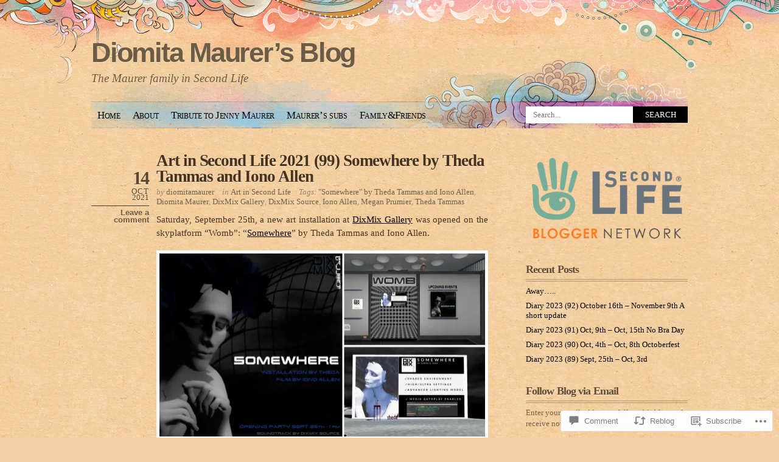

--- FILE ---
content_type: text/html; charset=UTF-8
request_url: https://themaurers.me/2021/10/14/art-in-second-life-2021-99-somewhere-by-theda-tammas-and-iono-allen/
body_size: 32521
content:
<!DOCTYPE html PUBLIC "-//W3C//DTD XHTML 1.0 Transitional//EN" "http://www.w3.org/TR/xhtml1/DTD/xhtml1-transitional.dtd">
<html xmlns="http://www.w3.org/1999/xhtml" lang="en">
<head profile="http://gmpg.org/xfn/11">
<meta http-equiv="Content-Type" content="text/html; charset=UTF-8" />
<title>Art in Second Life 2021 (99) Somewhere by Theda Tammas and Iono Allen | Diomita Maurer’s Blog</title>
<link rel="pingback" href="https://themaurers.me/xmlrpc.php" />
<meta name='robots' content='max-image-preview:large' />

<!-- Async WordPress.com Remote Login -->
<script id="wpcom_remote_login_js">
var wpcom_remote_login_extra_auth = '';
function wpcom_remote_login_remove_dom_node_id( element_id ) {
	var dom_node = document.getElementById( element_id );
	if ( dom_node ) { dom_node.parentNode.removeChild( dom_node ); }
}
function wpcom_remote_login_remove_dom_node_classes( class_name ) {
	var dom_nodes = document.querySelectorAll( '.' + class_name );
	for ( var i = 0; i < dom_nodes.length; i++ ) {
		dom_nodes[ i ].parentNode.removeChild( dom_nodes[ i ] );
	}
}
function wpcom_remote_login_final_cleanup() {
	wpcom_remote_login_remove_dom_node_classes( "wpcom_remote_login_msg" );
	wpcom_remote_login_remove_dom_node_id( "wpcom_remote_login_key" );
	wpcom_remote_login_remove_dom_node_id( "wpcom_remote_login_validate" );
	wpcom_remote_login_remove_dom_node_id( "wpcom_remote_login_js" );
	wpcom_remote_login_remove_dom_node_id( "wpcom_request_access_iframe" );
	wpcom_remote_login_remove_dom_node_id( "wpcom_request_access_styles" );
}

// Watch for messages back from the remote login
window.addEventListener( "message", function( e ) {
	if ( e.origin === "https://r-login.wordpress.com" ) {
		var data = {};
		try {
			data = JSON.parse( e.data );
		} catch( e ) {
			wpcom_remote_login_final_cleanup();
			return;
		}

		if ( data.msg === 'LOGIN' ) {
			// Clean up the login check iframe
			wpcom_remote_login_remove_dom_node_id( "wpcom_remote_login_key" );

			var id_regex = new RegExp( /^[0-9]+$/ );
			var token_regex = new RegExp( /^.*|.*|.*$/ );
			if (
				token_regex.test( data.token )
				&& id_regex.test( data.wpcomid )
			) {
				// We have everything we need to ask for a login
				var script = document.createElement( "script" );
				script.setAttribute( "id", "wpcom_remote_login_validate" );
				script.src = '/remote-login.php?wpcom_remote_login=validate'
					+ '&wpcomid=' + data.wpcomid
					+ '&token=' + encodeURIComponent( data.token )
					+ '&host=' + window.location.protocol
					+ '//' + window.location.hostname
					+ '&postid=28422'
					+ '&is_singular=1';
				document.body.appendChild( script );
			}

			return;
		}

		// Safari ITP, not logged in, so redirect
		if ( data.msg === 'LOGIN-REDIRECT' ) {
			window.location = 'https://wordpress.com/log-in?redirect_to=' + window.location.href;
			return;
		}

		// Safari ITP, storage access failed, remove the request
		if ( data.msg === 'LOGIN-REMOVE' ) {
			var css_zap = 'html { -webkit-transition: margin-top 1s; transition: margin-top 1s; } /* 9001 */ html { margin-top: 0 !important; } * html body { margin-top: 0 !important; } @media screen and ( max-width: 782px ) { html { margin-top: 0 !important; } * html body { margin-top: 0 !important; } }';
			var style_zap = document.createElement( 'style' );
			style_zap.type = 'text/css';
			style_zap.appendChild( document.createTextNode( css_zap ) );
			document.body.appendChild( style_zap );

			var e = document.getElementById( 'wpcom_request_access_iframe' );
			e.parentNode.removeChild( e );

			document.cookie = 'wordpress_com_login_access=denied; path=/; max-age=31536000';

			return;
		}

		// Safari ITP
		if ( data.msg === 'REQUEST_ACCESS' ) {
			console.log( 'request access: safari' );

			// Check ITP iframe enable/disable knob
			if ( wpcom_remote_login_extra_auth !== 'safari_itp_iframe' ) {
				return;
			}

			// If we are in a "private window" there is no ITP.
			var private_window = false;
			try {
				var opendb = window.openDatabase( null, null, null, null );
			} catch( e ) {
				private_window = true;
			}

			if ( private_window ) {
				console.log( 'private window' );
				return;
			}

			var iframe = document.createElement( 'iframe' );
			iframe.id = 'wpcom_request_access_iframe';
			iframe.setAttribute( 'scrolling', 'no' );
			iframe.setAttribute( 'sandbox', 'allow-storage-access-by-user-activation allow-scripts allow-same-origin allow-top-navigation-by-user-activation' );
			iframe.src = 'https://r-login.wordpress.com/remote-login.php?wpcom_remote_login=request_access&origin=' + encodeURIComponent( data.origin ) + '&wpcomid=' + encodeURIComponent( data.wpcomid );

			var css = 'html { -webkit-transition: margin-top 1s; transition: margin-top 1s; } /* 9001 */ html { margin-top: 46px !important; } * html body { margin-top: 46px !important; } @media screen and ( max-width: 660px ) { html { margin-top: 71px !important; } * html body { margin-top: 71px !important; } #wpcom_request_access_iframe { display: block; height: 71px !important; } } #wpcom_request_access_iframe { border: 0px; height: 46px; position: fixed; top: 0; left: 0; width: 100%; min-width: 100%; z-index: 99999; background: #23282d; } ';

			var style = document.createElement( 'style' );
			style.type = 'text/css';
			style.id = 'wpcom_request_access_styles';
			style.appendChild( document.createTextNode( css ) );
			document.body.appendChild( style );

			document.body.appendChild( iframe );
		}

		if ( data.msg === 'DONE' ) {
			wpcom_remote_login_final_cleanup();
		}
	}
}, false );

// Inject the remote login iframe after the page has had a chance to load
// more critical resources
window.addEventListener( "DOMContentLoaded", function( e ) {
	var iframe = document.createElement( "iframe" );
	iframe.style.display = "none";
	iframe.setAttribute( "scrolling", "no" );
	iframe.setAttribute( "id", "wpcom_remote_login_key" );
	iframe.src = "https://r-login.wordpress.com/remote-login.php"
		+ "?wpcom_remote_login=key"
		+ "&origin=aHR0cHM6Ly90aGVtYXVyZXJzLm1l"
		+ "&wpcomid=6872420"
		+ "&time=" + Math.floor( Date.now() / 1000 );
	document.body.appendChild( iframe );
}, false );
</script>
<link rel='dns-prefetch' href='//widgets.wp.com' />
<link rel='dns-prefetch' href='//s0.wp.com' />
<link rel="alternate" type="application/rss+xml" title="Diomita Maurer’s Blog &raquo; Feed" href="https://themaurers.me/feed/" />
<link rel="alternate" type="application/rss+xml" title="Diomita Maurer’s Blog &raquo; Comments Feed" href="https://themaurers.me/comments/feed/" />
<link rel="alternate" type="application/rss+xml" title="Diomita Maurer’s Blog &raquo; Art in Second Life 2021 (99) Somewhere by Theda Tammas and Iono&nbsp;Allen Comments Feed" href="https://themaurers.me/2021/10/14/art-in-second-life-2021-99-somewhere-by-theda-tammas-and-iono-allen/feed/" />
	<script type="text/javascript">
		/* <![CDATA[ */
		function addLoadEvent(func) {
			var oldonload = window.onload;
			if (typeof window.onload != 'function') {
				window.onload = func;
			} else {
				window.onload = function () {
					oldonload();
					func();
				}
			}
		}
		/* ]]> */
	</script>
	<link crossorigin='anonymous' rel='stylesheet' id='all-css-0-1' href='/_static/??-eJx9jNEKwjAMAH/IGtTN4YP4LbPLNGubBpMg+3udCIKIjwd3B3cJsbIhGxQPkv1CrDChSR/Tm0GdodTBMyrcMPeGQ5Cq9kXrqLqC38dMCT/fF/3TiUdishnsiuUZip8hVVqSUzluuna37Q77pp0e8PhH1Q==&cssminify=yes' type='text/css' media='all' />
<style id='wp-emoji-styles-inline-css'>

	img.wp-smiley, img.emoji {
		display: inline !important;
		border: none !important;
		box-shadow: none !important;
		height: 1em !important;
		width: 1em !important;
		margin: 0 0.07em !important;
		vertical-align: -0.1em !important;
		background: none !important;
		padding: 0 !important;
	}
/*# sourceURL=wp-emoji-styles-inline-css */
</style>
<link crossorigin='anonymous' rel='stylesheet' id='all-css-2-1' href='/wp-content/plugins/gutenberg-core/v22.2.0/build/styles/block-library/style.css?m=1764855221i&cssminify=yes' type='text/css' media='all' />
<style id='wp-block-library-inline-css'>
.has-text-align-justify {
	text-align:justify;
}
.has-text-align-justify{text-align:justify;}

/*# sourceURL=wp-block-library-inline-css */
</style><style id='global-styles-inline-css'>
:root{--wp--preset--aspect-ratio--square: 1;--wp--preset--aspect-ratio--4-3: 4/3;--wp--preset--aspect-ratio--3-4: 3/4;--wp--preset--aspect-ratio--3-2: 3/2;--wp--preset--aspect-ratio--2-3: 2/3;--wp--preset--aspect-ratio--16-9: 16/9;--wp--preset--aspect-ratio--9-16: 9/16;--wp--preset--color--black: #000000;--wp--preset--color--cyan-bluish-gray: #abb8c3;--wp--preset--color--white: #ffffff;--wp--preset--color--pale-pink: #f78da7;--wp--preset--color--vivid-red: #cf2e2e;--wp--preset--color--luminous-vivid-orange: #ff6900;--wp--preset--color--luminous-vivid-amber: #fcb900;--wp--preset--color--light-green-cyan: #7bdcb5;--wp--preset--color--vivid-green-cyan: #00d084;--wp--preset--color--pale-cyan-blue: #8ed1fc;--wp--preset--color--vivid-cyan-blue: #0693e3;--wp--preset--color--vivid-purple: #9b51e0;--wp--preset--gradient--vivid-cyan-blue-to-vivid-purple: linear-gradient(135deg,rgb(6,147,227) 0%,rgb(155,81,224) 100%);--wp--preset--gradient--light-green-cyan-to-vivid-green-cyan: linear-gradient(135deg,rgb(122,220,180) 0%,rgb(0,208,130) 100%);--wp--preset--gradient--luminous-vivid-amber-to-luminous-vivid-orange: linear-gradient(135deg,rgb(252,185,0) 0%,rgb(255,105,0) 100%);--wp--preset--gradient--luminous-vivid-orange-to-vivid-red: linear-gradient(135deg,rgb(255,105,0) 0%,rgb(207,46,46) 100%);--wp--preset--gradient--very-light-gray-to-cyan-bluish-gray: linear-gradient(135deg,rgb(238,238,238) 0%,rgb(169,184,195) 100%);--wp--preset--gradient--cool-to-warm-spectrum: linear-gradient(135deg,rgb(74,234,220) 0%,rgb(151,120,209) 20%,rgb(207,42,186) 40%,rgb(238,44,130) 60%,rgb(251,105,98) 80%,rgb(254,248,76) 100%);--wp--preset--gradient--blush-light-purple: linear-gradient(135deg,rgb(255,206,236) 0%,rgb(152,150,240) 100%);--wp--preset--gradient--blush-bordeaux: linear-gradient(135deg,rgb(254,205,165) 0%,rgb(254,45,45) 50%,rgb(107,0,62) 100%);--wp--preset--gradient--luminous-dusk: linear-gradient(135deg,rgb(255,203,112) 0%,rgb(199,81,192) 50%,rgb(65,88,208) 100%);--wp--preset--gradient--pale-ocean: linear-gradient(135deg,rgb(255,245,203) 0%,rgb(182,227,212) 50%,rgb(51,167,181) 100%);--wp--preset--gradient--electric-grass: linear-gradient(135deg,rgb(202,248,128) 0%,rgb(113,206,126) 100%);--wp--preset--gradient--midnight: linear-gradient(135deg,rgb(2,3,129) 0%,rgb(40,116,252) 100%);--wp--preset--font-size--small: 13px;--wp--preset--font-size--medium: 20px;--wp--preset--font-size--large: 36px;--wp--preset--font-size--x-large: 42px;--wp--preset--font-family--albert-sans: 'Albert Sans', sans-serif;--wp--preset--font-family--alegreya: Alegreya, serif;--wp--preset--font-family--arvo: Arvo, serif;--wp--preset--font-family--bodoni-moda: 'Bodoni Moda', serif;--wp--preset--font-family--bricolage-grotesque: 'Bricolage Grotesque', sans-serif;--wp--preset--font-family--cabin: Cabin, sans-serif;--wp--preset--font-family--chivo: Chivo, sans-serif;--wp--preset--font-family--commissioner: Commissioner, sans-serif;--wp--preset--font-family--cormorant: Cormorant, serif;--wp--preset--font-family--courier-prime: 'Courier Prime', monospace;--wp--preset--font-family--crimson-pro: 'Crimson Pro', serif;--wp--preset--font-family--dm-mono: 'DM Mono', monospace;--wp--preset--font-family--dm-sans: 'DM Sans', sans-serif;--wp--preset--font-family--dm-serif-display: 'DM Serif Display', serif;--wp--preset--font-family--domine: Domine, serif;--wp--preset--font-family--eb-garamond: 'EB Garamond', serif;--wp--preset--font-family--epilogue: Epilogue, sans-serif;--wp--preset--font-family--fahkwang: Fahkwang, sans-serif;--wp--preset--font-family--figtree: Figtree, sans-serif;--wp--preset--font-family--fira-sans: 'Fira Sans', sans-serif;--wp--preset--font-family--fjalla-one: 'Fjalla One', sans-serif;--wp--preset--font-family--fraunces: Fraunces, serif;--wp--preset--font-family--gabarito: Gabarito, system-ui;--wp--preset--font-family--ibm-plex-mono: 'IBM Plex Mono', monospace;--wp--preset--font-family--ibm-plex-sans: 'IBM Plex Sans', sans-serif;--wp--preset--font-family--ibarra-real-nova: 'Ibarra Real Nova', serif;--wp--preset--font-family--instrument-serif: 'Instrument Serif', serif;--wp--preset--font-family--inter: Inter, sans-serif;--wp--preset--font-family--josefin-sans: 'Josefin Sans', sans-serif;--wp--preset--font-family--jost: Jost, sans-serif;--wp--preset--font-family--libre-baskerville: 'Libre Baskerville', serif;--wp--preset--font-family--libre-franklin: 'Libre Franklin', sans-serif;--wp--preset--font-family--literata: Literata, serif;--wp--preset--font-family--lora: Lora, serif;--wp--preset--font-family--merriweather: Merriweather, serif;--wp--preset--font-family--montserrat: Montserrat, sans-serif;--wp--preset--font-family--newsreader: Newsreader, serif;--wp--preset--font-family--noto-sans-mono: 'Noto Sans Mono', sans-serif;--wp--preset--font-family--nunito: Nunito, sans-serif;--wp--preset--font-family--open-sans: 'Open Sans', sans-serif;--wp--preset--font-family--overpass: Overpass, sans-serif;--wp--preset--font-family--pt-serif: 'PT Serif', serif;--wp--preset--font-family--petrona: Petrona, serif;--wp--preset--font-family--piazzolla: Piazzolla, serif;--wp--preset--font-family--playfair-display: 'Playfair Display', serif;--wp--preset--font-family--plus-jakarta-sans: 'Plus Jakarta Sans', sans-serif;--wp--preset--font-family--poppins: Poppins, sans-serif;--wp--preset--font-family--raleway: Raleway, sans-serif;--wp--preset--font-family--roboto: Roboto, sans-serif;--wp--preset--font-family--roboto-slab: 'Roboto Slab', serif;--wp--preset--font-family--rubik: Rubik, sans-serif;--wp--preset--font-family--rufina: Rufina, serif;--wp--preset--font-family--sora: Sora, sans-serif;--wp--preset--font-family--source-sans-3: 'Source Sans 3', sans-serif;--wp--preset--font-family--source-serif-4: 'Source Serif 4', serif;--wp--preset--font-family--space-mono: 'Space Mono', monospace;--wp--preset--font-family--syne: Syne, sans-serif;--wp--preset--font-family--texturina: Texturina, serif;--wp--preset--font-family--urbanist: Urbanist, sans-serif;--wp--preset--font-family--work-sans: 'Work Sans', sans-serif;--wp--preset--spacing--20: 0.44rem;--wp--preset--spacing--30: 0.67rem;--wp--preset--spacing--40: 1rem;--wp--preset--spacing--50: 1.5rem;--wp--preset--spacing--60: 2.25rem;--wp--preset--spacing--70: 3.38rem;--wp--preset--spacing--80: 5.06rem;--wp--preset--shadow--natural: 6px 6px 9px rgba(0, 0, 0, 0.2);--wp--preset--shadow--deep: 12px 12px 50px rgba(0, 0, 0, 0.4);--wp--preset--shadow--sharp: 6px 6px 0px rgba(0, 0, 0, 0.2);--wp--preset--shadow--outlined: 6px 6px 0px -3px rgb(255, 255, 255), 6px 6px rgb(0, 0, 0);--wp--preset--shadow--crisp: 6px 6px 0px rgb(0, 0, 0);}:where(.is-layout-flex){gap: 0.5em;}:where(.is-layout-grid){gap: 0.5em;}body .is-layout-flex{display: flex;}.is-layout-flex{flex-wrap: wrap;align-items: center;}.is-layout-flex > :is(*, div){margin: 0;}body .is-layout-grid{display: grid;}.is-layout-grid > :is(*, div){margin: 0;}:where(.wp-block-columns.is-layout-flex){gap: 2em;}:where(.wp-block-columns.is-layout-grid){gap: 2em;}:where(.wp-block-post-template.is-layout-flex){gap: 1.25em;}:where(.wp-block-post-template.is-layout-grid){gap: 1.25em;}.has-black-color{color: var(--wp--preset--color--black) !important;}.has-cyan-bluish-gray-color{color: var(--wp--preset--color--cyan-bluish-gray) !important;}.has-white-color{color: var(--wp--preset--color--white) !important;}.has-pale-pink-color{color: var(--wp--preset--color--pale-pink) !important;}.has-vivid-red-color{color: var(--wp--preset--color--vivid-red) !important;}.has-luminous-vivid-orange-color{color: var(--wp--preset--color--luminous-vivid-orange) !important;}.has-luminous-vivid-amber-color{color: var(--wp--preset--color--luminous-vivid-amber) !important;}.has-light-green-cyan-color{color: var(--wp--preset--color--light-green-cyan) !important;}.has-vivid-green-cyan-color{color: var(--wp--preset--color--vivid-green-cyan) !important;}.has-pale-cyan-blue-color{color: var(--wp--preset--color--pale-cyan-blue) !important;}.has-vivid-cyan-blue-color{color: var(--wp--preset--color--vivid-cyan-blue) !important;}.has-vivid-purple-color{color: var(--wp--preset--color--vivid-purple) !important;}.has-black-background-color{background-color: var(--wp--preset--color--black) !important;}.has-cyan-bluish-gray-background-color{background-color: var(--wp--preset--color--cyan-bluish-gray) !important;}.has-white-background-color{background-color: var(--wp--preset--color--white) !important;}.has-pale-pink-background-color{background-color: var(--wp--preset--color--pale-pink) !important;}.has-vivid-red-background-color{background-color: var(--wp--preset--color--vivid-red) !important;}.has-luminous-vivid-orange-background-color{background-color: var(--wp--preset--color--luminous-vivid-orange) !important;}.has-luminous-vivid-amber-background-color{background-color: var(--wp--preset--color--luminous-vivid-amber) !important;}.has-light-green-cyan-background-color{background-color: var(--wp--preset--color--light-green-cyan) !important;}.has-vivid-green-cyan-background-color{background-color: var(--wp--preset--color--vivid-green-cyan) !important;}.has-pale-cyan-blue-background-color{background-color: var(--wp--preset--color--pale-cyan-blue) !important;}.has-vivid-cyan-blue-background-color{background-color: var(--wp--preset--color--vivid-cyan-blue) !important;}.has-vivid-purple-background-color{background-color: var(--wp--preset--color--vivid-purple) !important;}.has-black-border-color{border-color: var(--wp--preset--color--black) !important;}.has-cyan-bluish-gray-border-color{border-color: var(--wp--preset--color--cyan-bluish-gray) !important;}.has-white-border-color{border-color: var(--wp--preset--color--white) !important;}.has-pale-pink-border-color{border-color: var(--wp--preset--color--pale-pink) !important;}.has-vivid-red-border-color{border-color: var(--wp--preset--color--vivid-red) !important;}.has-luminous-vivid-orange-border-color{border-color: var(--wp--preset--color--luminous-vivid-orange) !important;}.has-luminous-vivid-amber-border-color{border-color: var(--wp--preset--color--luminous-vivid-amber) !important;}.has-light-green-cyan-border-color{border-color: var(--wp--preset--color--light-green-cyan) !important;}.has-vivid-green-cyan-border-color{border-color: var(--wp--preset--color--vivid-green-cyan) !important;}.has-pale-cyan-blue-border-color{border-color: var(--wp--preset--color--pale-cyan-blue) !important;}.has-vivid-cyan-blue-border-color{border-color: var(--wp--preset--color--vivid-cyan-blue) !important;}.has-vivid-purple-border-color{border-color: var(--wp--preset--color--vivid-purple) !important;}.has-vivid-cyan-blue-to-vivid-purple-gradient-background{background: var(--wp--preset--gradient--vivid-cyan-blue-to-vivid-purple) !important;}.has-light-green-cyan-to-vivid-green-cyan-gradient-background{background: var(--wp--preset--gradient--light-green-cyan-to-vivid-green-cyan) !important;}.has-luminous-vivid-amber-to-luminous-vivid-orange-gradient-background{background: var(--wp--preset--gradient--luminous-vivid-amber-to-luminous-vivid-orange) !important;}.has-luminous-vivid-orange-to-vivid-red-gradient-background{background: var(--wp--preset--gradient--luminous-vivid-orange-to-vivid-red) !important;}.has-very-light-gray-to-cyan-bluish-gray-gradient-background{background: var(--wp--preset--gradient--very-light-gray-to-cyan-bluish-gray) !important;}.has-cool-to-warm-spectrum-gradient-background{background: var(--wp--preset--gradient--cool-to-warm-spectrum) !important;}.has-blush-light-purple-gradient-background{background: var(--wp--preset--gradient--blush-light-purple) !important;}.has-blush-bordeaux-gradient-background{background: var(--wp--preset--gradient--blush-bordeaux) !important;}.has-luminous-dusk-gradient-background{background: var(--wp--preset--gradient--luminous-dusk) !important;}.has-pale-ocean-gradient-background{background: var(--wp--preset--gradient--pale-ocean) !important;}.has-electric-grass-gradient-background{background: var(--wp--preset--gradient--electric-grass) !important;}.has-midnight-gradient-background{background: var(--wp--preset--gradient--midnight) !important;}.has-small-font-size{font-size: var(--wp--preset--font-size--small) !important;}.has-medium-font-size{font-size: var(--wp--preset--font-size--medium) !important;}.has-large-font-size{font-size: var(--wp--preset--font-size--large) !important;}.has-x-large-font-size{font-size: var(--wp--preset--font-size--x-large) !important;}.has-albert-sans-font-family{font-family: var(--wp--preset--font-family--albert-sans) !important;}.has-alegreya-font-family{font-family: var(--wp--preset--font-family--alegreya) !important;}.has-arvo-font-family{font-family: var(--wp--preset--font-family--arvo) !important;}.has-bodoni-moda-font-family{font-family: var(--wp--preset--font-family--bodoni-moda) !important;}.has-bricolage-grotesque-font-family{font-family: var(--wp--preset--font-family--bricolage-grotesque) !important;}.has-cabin-font-family{font-family: var(--wp--preset--font-family--cabin) !important;}.has-chivo-font-family{font-family: var(--wp--preset--font-family--chivo) !important;}.has-commissioner-font-family{font-family: var(--wp--preset--font-family--commissioner) !important;}.has-cormorant-font-family{font-family: var(--wp--preset--font-family--cormorant) !important;}.has-courier-prime-font-family{font-family: var(--wp--preset--font-family--courier-prime) !important;}.has-crimson-pro-font-family{font-family: var(--wp--preset--font-family--crimson-pro) !important;}.has-dm-mono-font-family{font-family: var(--wp--preset--font-family--dm-mono) !important;}.has-dm-sans-font-family{font-family: var(--wp--preset--font-family--dm-sans) !important;}.has-dm-serif-display-font-family{font-family: var(--wp--preset--font-family--dm-serif-display) !important;}.has-domine-font-family{font-family: var(--wp--preset--font-family--domine) !important;}.has-eb-garamond-font-family{font-family: var(--wp--preset--font-family--eb-garamond) !important;}.has-epilogue-font-family{font-family: var(--wp--preset--font-family--epilogue) !important;}.has-fahkwang-font-family{font-family: var(--wp--preset--font-family--fahkwang) !important;}.has-figtree-font-family{font-family: var(--wp--preset--font-family--figtree) !important;}.has-fira-sans-font-family{font-family: var(--wp--preset--font-family--fira-sans) !important;}.has-fjalla-one-font-family{font-family: var(--wp--preset--font-family--fjalla-one) !important;}.has-fraunces-font-family{font-family: var(--wp--preset--font-family--fraunces) !important;}.has-gabarito-font-family{font-family: var(--wp--preset--font-family--gabarito) !important;}.has-ibm-plex-mono-font-family{font-family: var(--wp--preset--font-family--ibm-plex-mono) !important;}.has-ibm-plex-sans-font-family{font-family: var(--wp--preset--font-family--ibm-plex-sans) !important;}.has-ibarra-real-nova-font-family{font-family: var(--wp--preset--font-family--ibarra-real-nova) !important;}.has-instrument-serif-font-family{font-family: var(--wp--preset--font-family--instrument-serif) !important;}.has-inter-font-family{font-family: var(--wp--preset--font-family--inter) !important;}.has-josefin-sans-font-family{font-family: var(--wp--preset--font-family--josefin-sans) !important;}.has-jost-font-family{font-family: var(--wp--preset--font-family--jost) !important;}.has-libre-baskerville-font-family{font-family: var(--wp--preset--font-family--libre-baskerville) !important;}.has-libre-franklin-font-family{font-family: var(--wp--preset--font-family--libre-franklin) !important;}.has-literata-font-family{font-family: var(--wp--preset--font-family--literata) !important;}.has-lora-font-family{font-family: var(--wp--preset--font-family--lora) !important;}.has-merriweather-font-family{font-family: var(--wp--preset--font-family--merriweather) !important;}.has-montserrat-font-family{font-family: var(--wp--preset--font-family--montserrat) !important;}.has-newsreader-font-family{font-family: var(--wp--preset--font-family--newsreader) !important;}.has-noto-sans-mono-font-family{font-family: var(--wp--preset--font-family--noto-sans-mono) !important;}.has-nunito-font-family{font-family: var(--wp--preset--font-family--nunito) !important;}.has-open-sans-font-family{font-family: var(--wp--preset--font-family--open-sans) !important;}.has-overpass-font-family{font-family: var(--wp--preset--font-family--overpass) !important;}.has-pt-serif-font-family{font-family: var(--wp--preset--font-family--pt-serif) !important;}.has-petrona-font-family{font-family: var(--wp--preset--font-family--petrona) !important;}.has-piazzolla-font-family{font-family: var(--wp--preset--font-family--piazzolla) !important;}.has-playfair-display-font-family{font-family: var(--wp--preset--font-family--playfair-display) !important;}.has-plus-jakarta-sans-font-family{font-family: var(--wp--preset--font-family--plus-jakarta-sans) !important;}.has-poppins-font-family{font-family: var(--wp--preset--font-family--poppins) !important;}.has-raleway-font-family{font-family: var(--wp--preset--font-family--raleway) !important;}.has-roboto-font-family{font-family: var(--wp--preset--font-family--roboto) !important;}.has-roboto-slab-font-family{font-family: var(--wp--preset--font-family--roboto-slab) !important;}.has-rubik-font-family{font-family: var(--wp--preset--font-family--rubik) !important;}.has-rufina-font-family{font-family: var(--wp--preset--font-family--rufina) !important;}.has-sora-font-family{font-family: var(--wp--preset--font-family--sora) !important;}.has-source-sans-3-font-family{font-family: var(--wp--preset--font-family--source-sans-3) !important;}.has-source-serif-4-font-family{font-family: var(--wp--preset--font-family--source-serif-4) !important;}.has-space-mono-font-family{font-family: var(--wp--preset--font-family--space-mono) !important;}.has-syne-font-family{font-family: var(--wp--preset--font-family--syne) !important;}.has-texturina-font-family{font-family: var(--wp--preset--font-family--texturina) !important;}.has-urbanist-font-family{font-family: var(--wp--preset--font-family--urbanist) !important;}.has-work-sans-font-family{font-family: var(--wp--preset--font-family--work-sans) !important;}
/*# sourceURL=global-styles-inline-css */
</style>

<style id='classic-theme-styles-inline-css'>
/*! This file is auto-generated */
.wp-block-button__link{color:#fff;background-color:#32373c;border-radius:9999px;box-shadow:none;text-decoration:none;padding:calc(.667em + 2px) calc(1.333em + 2px);font-size:1.125em}.wp-block-file__button{background:#32373c;color:#fff;text-decoration:none}
/*# sourceURL=/wp-includes/css/classic-themes.min.css */
</style>
<link crossorigin='anonymous' rel='stylesheet' id='all-css-4-1' href='/_static/??-eJx9jksOwjAMRC9EcCsEFQvEUVA+FqTUSRQ77fVxVbEBxMaSZ+bZA0sxPifBJEDNlKndY2LwuaLqVKyAJghDtDghaWzvmXfwG1uKMsa5UpHZ6KTYyMhDQf7HjSjF+qdRaTuxGcAtvb3bjCnkCrZJJisS/RcFXD24FqcAM1ann1VcK/Pnvna50qUfTl3XH8+HYXwBNR1jhQ==&cssminify=yes' type='text/css' media='all' />
<link rel='stylesheet' id='verbum-gutenberg-css-css' href='https://widgets.wp.com/verbum-block-editor/block-editor.css?ver=1738686361' media='all' />
<link crossorigin='anonymous' rel='stylesheet' id='all-css-6-1' href='/_static/??-eJx9i0EOgzAMwD60EkER0w6It0AVum5pU5FUiN/DbuWymy3ZsGfjOCkmBX1jRIFcFvhyANGDsHEiD6iiWEym4kMS2HAh9hd6uKpK/00e2RC7WQOnm5iV5rD91imO7bNvh5e1tvucdv87gA==&cssminify=yes' type='text/css' media='all' />
<link crossorigin='anonymous' rel='stylesheet' id='print-css-7-1' href='/wp-content/mu-plugins/global-print/global-print.css?m=1465851035i&cssminify=yes' type='text/css' media='print' />
<style id='jetpack-global-styles-frontend-style-inline-css'>
:root { --font-headings: unset; --font-base: unset; --font-headings-default: -apple-system,BlinkMacSystemFont,"Segoe UI",Roboto,Oxygen-Sans,Ubuntu,Cantarell,"Helvetica Neue",sans-serif; --font-base-default: -apple-system,BlinkMacSystemFont,"Segoe UI",Roboto,Oxygen-Sans,Ubuntu,Cantarell,"Helvetica Neue",sans-serif;}
/*# sourceURL=jetpack-global-styles-frontend-style-inline-css */
</style>
<link crossorigin='anonymous' rel='stylesheet' id='all-css-10-1' href='/_static/??-eJyNjcsKAjEMRX/IGtQZBxfip0hMS9sxTYppGfx7H7gRN+7ugcs5sFRHKi1Ig9Jd5R6zGMyhVaTrh8G6QFHfORhYwlvw6P39PbPENZmt4G/ROQuBKWVkxxrVvuBH1lIoz2waILJekF+HUzlupnG3nQ77YZwfuRJIaQ==&cssminify=yes' type='text/css' media='all' />
<script type="text/javascript" id="jetpack_related-posts-js-extra">
/* <![CDATA[ */
var related_posts_js_options = {"post_heading":"h4"};
//# sourceURL=jetpack_related-posts-js-extra
/* ]]> */
</script>
<script type="text/javascript" id="wpcom-actionbar-placeholder-js-extra">
/* <![CDATA[ */
var actionbardata = {"siteID":"6872420","postID":"28422","siteURL":"https://themaurers.me","xhrURL":"https://themaurers.me/wp-admin/admin-ajax.php","nonce":"254b6b84e8","isLoggedIn":"","statusMessage":"","subsEmailDefault":"instantly","proxyScriptUrl":"https://s0.wp.com/wp-content/js/wpcom-proxy-request.js?m=1513050504i&amp;ver=20211021","shortlink":"https://wp.me/psPPu-7oq","i18n":{"followedText":"New posts from this site will now appear in your \u003Ca href=\"https://wordpress.com/reader\"\u003EReader\u003C/a\u003E","foldBar":"Collapse this bar","unfoldBar":"Expand this bar","shortLinkCopied":"Shortlink copied to clipboard."}};
//# sourceURL=wpcom-actionbar-placeholder-js-extra
/* ]]> */
</script>
<script type="text/javascript" id="jetpack-mu-wpcom-settings-js-before">
/* <![CDATA[ */
var JETPACK_MU_WPCOM_SETTINGS = {"assetsUrl":"https://s0.wp.com/wp-content/mu-plugins/jetpack-mu-wpcom-plugin/sun/jetpack_vendor/automattic/jetpack-mu-wpcom/src/build/"};
//# sourceURL=jetpack-mu-wpcom-settings-js-before
/* ]]> */
</script>
<script crossorigin='anonymous' type='text/javascript'  src='/_static/??/wp-content/mu-plugins/jetpack-plugin/sun/_inc/build/related-posts/related-posts.min.js,/wp-content/js/rlt-proxy.js?m=1755011788j'></script>
<script type="text/javascript" id="rlt-proxy-js-after">
/* <![CDATA[ */
	rltInitialize( {"token":null,"iframeOrigins":["https:\/\/widgets.wp.com"]} );
//# sourceURL=rlt-proxy-js-after
/* ]]> */
</script>
<link rel="EditURI" type="application/rsd+xml" title="RSD" href="https://themaurers.wordpress.com/xmlrpc.php?rsd" />
<meta name="generator" content="WordPress.com" />
<link rel="canonical" href="https://themaurers.me/2021/10/14/art-in-second-life-2021-99-somewhere-by-theda-tammas-and-iono-allen/" />
<link rel='shortlink' href='https://wp.me/psPPu-7oq' />
<link rel="alternate" type="application/json+oembed" href="https://public-api.wordpress.com/oembed/?format=json&amp;url=https%3A%2F%2Fthemaurers.me%2F2021%2F10%2F14%2Fart-in-second-life-2021-99-somewhere-by-theda-tammas-and-iono-allen%2F&amp;for=wpcom-auto-discovery" /><link rel="alternate" type="application/xml+oembed" href="https://public-api.wordpress.com/oembed/?format=xml&amp;url=https%3A%2F%2Fthemaurers.me%2F2021%2F10%2F14%2Fart-in-second-life-2021-99-somewhere-by-theda-tammas-and-iono-allen%2F&amp;for=wpcom-auto-discovery" />
<!-- Jetpack Open Graph Tags -->
<meta property="og:type" content="article" />
<meta property="og:title" content="Art in Second Life 2021 (99) Somewhere by Theda Tammas and Iono Allen" />
<meta property="og:url" content="https://themaurers.me/2021/10/14/art-in-second-life-2021-99-somewhere-by-theda-tammas-and-iono-allen/" />
<meta property="og:description" content="Saturday, September 25th, a new art installation at DixMix Gallery was opened on the skyplatform &#8220;Womb&#8221;: &#8220;Somewhere&#8221; by Theda Tammas and Iono Allen. The Womb is a seperate p…" />
<meta property="article:published_time" content="2021-10-14T10:00:00+00:00" />
<meta property="article:modified_time" content="2021-12-05T10:10:48+00:00" />
<meta property="og:site_name" content="Diomita Maurer’s Blog" />
<meta property="og:image" content="https://themaurers.me/wp-content/uploads/2021/09/20210925-somwhere-by-theda-tammas-and-iono-allen_040.jpg?w=535" />
<meta property="og:image:width" content="535" />
<meta property="og:image:height" content="301" />
<meta property="og:image:alt" content="" />
<meta property="og:locale" content="en_US" />
<meta property="article:publisher" content="https://www.facebook.com/WordPresscom" />
<meta name="twitter:text:title" content="Art in Second Life 2021 (99) Somewhere by Theda Tammas and Iono&nbsp;Allen" />
<meta name="twitter:image" content="https://themaurers.me/wp-content/uploads/2021/09/20210925-somwhere-by-theda-tammas-and-iono-allen_040.jpg?w=640" />
<meta name="twitter:card" content="summary_large_image" />

<!-- End Jetpack Open Graph Tags -->
<link rel='openid.server' href='https://themaurers.me/?openidserver=1' />
<link rel='openid.delegate' href='https://themaurers.me/' />
<link rel="search" type="application/opensearchdescription+xml" href="https://themaurers.me/osd.xml" title="Diomita Maurer’s Blog" />
<link rel="search" type="application/opensearchdescription+xml" href="https://s1.wp.com/opensearch.xml" title="WordPress.com" />
		<style id="wpcom-hotfix-masterbar-style">
			@media screen and (min-width: 783px) {
				#wpadminbar .quicklinks li#wp-admin-bar-my-account.with-avatar > a img {
					margin-top: 5px;
				}
			}
		</style>
		<meta name="description" content="Saturday, September 25th, a new art installation at DixMix Gallery was opened on the skyplatform &quot;Womb&quot;: &quot;Somewhere&quot; by Theda Tammas and Iono Allen. The Womb is a seperate platform in the skies above the gallery. The teleport is right next to where you land. Once you&#039;re on the platform you should adjust your viewer settings:&hellip;" />
	<style type="text/css">
				#header #logo, #header #logo a, #header #description {
			color: #6c5c46;
		}
		</style>
<link rel="icon" href="https://themaurers.me/wp-content/uploads/2022/09/cropped-20220831-blog-icon.jpg?w=32" sizes="32x32" />
<link rel="icon" href="https://themaurers.me/wp-content/uploads/2022/09/cropped-20220831-blog-icon.jpg?w=192" sizes="192x192" />
<link rel="apple-touch-icon" href="https://themaurers.me/wp-content/uploads/2022/09/cropped-20220831-blog-icon.jpg?w=180" />
<meta name="msapplication-TileImage" content="https://themaurers.me/wp-content/uploads/2022/09/cropped-20220831-blog-icon.jpg?w=270" />
<link crossorigin='anonymous' rel='stylesheet' id='all-css-0-3' href='/_static/??-eJyVjssKwkAMRX/INowP1IX4KdKmg6SdScJkQn+/FR/gTpfncjhcmLVB4Rq5QvZGk9+JDcZYtcPpxWDOcCNG6JPgZGAzaSwtmm3g50CWwVM0wK6IW0wf5z382XseckrDir1hIa0kq/tFbSZ+hK/5Eo6H3fkU9mE7Lr2lXSA=&cssminify=yes' type='text/css' media='all' />
</head>
<body class="wp-singular post-template-default single single-post postid-28422 single-format-standard wp-theme-pubkoi customizer-styles-applied jetpack-reblog-enabled">
<div class="top-image"></div>
<div id="wrapper">
<div id="header">
	<h1 id="logo"><a href="https://themaurers.me/">Diomita Maurer’s Blog</a></h1>
	<p id="description">The Maurer family in Second Life</p>

	
	<div id="nav">
		<ul class="menu page-menu">
	<li class="page_item "><a href="https://themaurers.me/">Home</a></li>
	<li class="page_item page-item-2"><a href="https://themaurers.me/about/">About</a></li>
<li class="page_item page-item-32754"><a href="https://themaurers.me/a-tribute-to-jenny-maurer/">Tribute to Jenny&nbsp;Maurer</a></li>
<li class="page_item page-item-624 page_item_has_children"><a href="https://themaurers.me/our-subs/">Maurer&#8217;s subs</a>
<ul class='children'>
	<li class="page_item page-item-694"><a href="https://themaurers.me/our-subs/santana-thibedeau/">Kitty Maurer aka Santana&nbsp;Thibedeau</a></li>
	<li class="page_item page-item-3545"><a href="https://themaurers.me/our-subs/flo-aka-florence-riddler/">Maurer&#8217;s slave Flo aka. Florence&nbsp;Riddler</a></li>
	<li class="page_item page-item-26526"><a href="https://themaurers.me/our-subs/maurers-slave-holly-aka-honoursgirl/">Maurer&#8217;s slave Holly aka.&nbsp;honoursgirl</a></li>
</ul>
</li>
<li class="page_item page-item-720 page_item_has_children"><a href="https://themaurers.me/familyfriends/">Family&amp;Friends</a>
<ul class='children'>
	<li class="page_item page-item-33547"><a href="https://themaurers.me/familyfriends/overview-december-2022/">Overview December 2022</a></li>
	<li class="page_item page-item-29471"><a href="https://themaurers.me/familyfriends/overview-jan-2022/">Overview Jan 2022</a></li>
	<li class="page_item page-item-27717"><a href="https://themaurers.me/familyfriends/overview-july-2021/">Overview July 2021</a></li>
	<li class="page_item page-item-26530"><a href="https://themaurers.me/familyfriends/overview-may-2021/">Overview May 2021</a></li>
	<li class="page_item page-item-25583"><a href="https://themaurers.me/familyfriends/overview-february-2021/">Overview February 2021</a></li>
	<li class="page_item page-item-23477"><a href="https://themaurers.me/familyfriends/overview-september-2020/">Overview September 2020</a></li>
	<li class="page_item page-item-20598"><a href="https://themaurers.me/familyfriends/overview-march-2020/">Overview March 2020</a></li>
	<li class="page_item page-item-18180"><a href="https://themaurers.me/familyfriends/overview-september-2019/">Overview September 2019</a></li>
	<li class="page_item page-item-16175"><a href="https://themaurers.me/familyfriends/overview-february-2019/">Overview June 2019</a></li>
	<li class="page_item page-item-13583"><a href="https://themaurers.me/familyfriends/overview-april-2018/">Overview April 2018</a></li>
	<li class="page_item page-item-12053"><a href="https://themaurers.me/familyfriends/overview-november-2017/">Overview November 2017 / January&nbsp;2018</a></li>
	<li class="page_item page-item-7851"><a href="https://themaurers.me/familyfriends/overview-october-2016/">Overview October 2016</a></li>
	<li class="page_item page-item-6877"><a href="https://themaurers.me/familyfriends/overview-may-2016/">Overview July 2016</a></li>
	<li class="page_item page-item-5860"><a href="https://themaurers.me/familyfriends/overview-december-2015/">Overview December 2015</a></li>
	<li class="page_item page-item-5391"><a href="https://themaurers.me/familyfriends/overview-august-2015/">Overview August 2015</a></li>
	<li class="page_item page-item-5254"><a href="https://themaurers.me/familyfriends/overview-june-2015/">Overview June 2015</a></li>
	<li class="page_item page-item-4773"><a href="https://themaurers.me/familyfriends/overview-december-2014/">Overview December 2014</a></li>
	<li class="page_item page-item-4434"><a href="https://themaurers.me/familyfriends/overview-september-2014/">Overview September 2014</a></li>
	<li class="page_item page-item-4137"><a href="https://themaurers.me/familyfriends/overview-may-2014/">Overview May 2014</a></li>
	<li class="page_item page-item-3928"><a href="https://themaurers.me/familyfriends/overview-march-2014/">Overview March 2014</a></li>
	<li class="page_item page-item-3555"><a href="https://themaurers.me/familyfriends/overview-december-2013/">Overview December 2013</a></li>
	<li class="page_item page-item-3470"><a href="https://themaurers.me/familyfriends/overview-november-2013/">Overview November 2013</a></li>
	<li class="page_item page-item-3166"><a href="https://themaurers.me/familyfriends/overview/">Overview September 2013</a></li>
	<li class="page_item page-item-627"><a href="https://themaurers.me/familyfriends/yasmins-brat-pack/">Family History</a></li>
	<li class="page_item page-item-1095"><a href="https://themaurers.me/familyfriends/yasmin/">Yasmin</a></li>
	<li class="page_item page-item-722"><a href="https://themaurers.me/familyfriends/neighbours/">Neighbours</a></li>
	<li class="page_item page-item-724"><a href="https://themaurers.me/familyfriends/some-that-got-away/">Some that got&nbsp;away</a></li>
	<li class="page_item page-item-2262"><a href="https://themaurers.me/familyfriends/vanessa-rendelstein/">vanessa Rendelstein</a></li>
	<li class="page_item page-item-2271"><a href="https://themaurers.me/familyfriends/arkahelle-janus/">Arkahelle Janus</a></li>
	<li class="page_item page-item-2266"><a href="https://themaurers.me/familyfriends/tittia-aka-mistress-cutitta/">Mistress Cutitta</a></li>
	<li class="page_item page-item-1369"><a href="https://themaurers.me/familyfriends/danii-szydlowska/">Danii Szydlowska</a></li>
	<li class="page_item page-item-4727"><a href="https://themaurers.me/familyfriends/dana-drezelan/">Dana Drezelan</a></li>
	<li class="page_item page-item-4762"><a href="https://themaurers.me/familyfriends/fae-maurer-aka-fae-howlett/">Fae Maurer aka. Fae&nbsp;Howlett</a></li>
	<li class="page_item page-item-4768"><a href="https://themaurers.me/familyfriends/delilah-maurer-aka-delilah-ormidale/">Delilah Maurer aka Delilah&nbsp;Ormidale</a></li>
	<li class="page_item page-item-4222"><a href="https://themaurers.me/familyfriends/rona-ronapotter-aka-maurers-kunsterlin/">Rona (ronapotter) aka. Maurer&#8217;s&nbsp;Künsterlin</a></li>
	<li class="page_item page-item-5378"><a href="https://themaurers.me/familyfriends/maurers-sklavin-aka-gebby/">Maurer&#8217;s sklavin aka.&nbsp;Gebby</a></li>
	<li class="page_item page-item-5855"><a href="https://themaurers.me/familyfriends/maurerien-orja-aka-nina/">Maurerien orja aka. slave&nbsp;Nina</a></li>
	<li class="page_item page-item-1782"><a href="https://themaurers.me/familyfriends/angelique-teskat/">Angelique Maurer aka. Angelique&nbsp;Teskat</a></li>
	<li class="page_item page-item-6875"><a href="https://themaurers.me/familyfriends/slave-adarra/">Maurer&#8217;s Maple slave aka.&nbsp;AdarraMorgan</a></li>
	<li class="page_item page-item-7245"><a href="https://themaurers.me/familyfriends/maurers-slavin-c-aka-christa-windlow/">Maurer&#8217;s slavin C aka. Christa&nbsp;Windlow</a></li>
	<li class="page_item page-item-12704"><a href="https://themaurers.me/familyfriends/maurers-rose-aka-slave-bella-bellarose1998/">Maurer&#8217;s Rose aka. slave Bella&nbsp;(BellaRose1998)</a></li>
	<li class="page_item page-item-12056"><a href="https://themaurers.me/familyfriends/maurers-lil-slave-kelly-aka-kellytrip/">Maurer&#8217;s lil slave kelly aka.&nbsp;kellytrip</a></li>
	<li class="page_item page-item-706"><a href="https://themaurers.me/familyfriends/queen-takacs/">Maurer&#8217;s It aka. QueenTacakz (Queen&nbsp;Takacs)</a></li>
	<li class="page_item page-item-16005"><a href="https://themaurers.me/familyfriends/maurers-slave-gwen-aka-gwenney/">Maurer&#8217;s slave Gwen aka.&nbsp;gwenney</a></li>
	<li class="page_item page-item-18141"><a href="https://themaurers.me/familyfriends/maurers-norsk-brat-christin-aka-slave-christin/">Maurer&#8217;s Norsk Brat Christin aka. slave&nbsp;Christin</a></li>
	<li class="page_item page-item-6873"><a href="https://themaurers.me/familyfriends/slave-cecy/">Maurer&#8217;s Aztec slave aka.&nbsp;cecysumi</a></li>
	<li class="page_item page-item-18176"><a href="https://themaurers.me/familyfriends/maurers-slave-gwendi-aka-gwendi-dash/">Maurer&#8217;s slave Gwendi aka. Gwendi&nbsp;Dash</a></li>
	<li class="page_item page-item-23475"><a href="https://themaurers.me/familyfriends/maurers-schiava-aka-melissarlv/">Maurer&#8217;s schiava aka.&nbsp;MelissaRLV</a></li>
	<li class="page_item page-item-27709"><a href="https://themaurers.me/familyfriends/faye-aka-boy-serenity/">Faye aka. Boy&nbsp;Serenity</a></li>
	<li class="page_item page-item-28547"><a href="https://themaurers.me/familyfriends/maurers-pet-sun-aka-newlifeloading/">Maurer&#8217;s pet Sun aka.&nbsp;Newlifeloading</a></li>
</ul>
</li>
</ul>
	</div>

		<form method="get" id="searchform" action="https://themaurers.me/">
		<input type="text" placeholder="Search..." name="s" id="s" />
		<input type="submit" value="Search" id="searchsubmit" />
	</form></div>
<!--/header -->


	<div id="content">

	
		<div class="post-28422 post type-post status-publish format-standard hentry category-art-in-second-life tag-somewhere-by-theda-tammas-and-iono-allen tag-diomita-maurer tag-dixmix-gallery tag-dixmix-source tag-iono-allen tag-megan-prumier tag-theda-tammas">
							<h2 class="post-title"><a href="https://themaurers.me/2021/10/14/art-in-second-life-2021-99-somewhere-by-theda-tammas-and-iono-allen/" rel="bookmark">Art in Second Life 2021 (99) Somewhere by Theda Tammas and Iono&nbsp;Allen</a></h2>						<p class="post-date"><span class="day">14</span> <span class="month">Oct</span> <span class="year">2021</span> <span class="postcomment"><a href="https://themaurers.me/2021/10/14/art-in-second-life-2021-99-somewhere-by-theda-tammas-and-iono-allen/#respond">Leave a comment</a></span></p>
							<p class="post-data">
					<span class="postauthor">by <a class="url fn n" href="https://themaurers.me/author/diomitamaurer/" title="View all posts by diomitamaurer">diomitamaurer</a></span>
					<span class="postcategory">in <a href="https://themaurers.me/category/art-in-second-life/" rel="category tag">Art in Second Life</a></span>
					<span class="posttag">Tags: <a href="https://themaurers.me/tag/somewhere-by-theda-tammas-and-iono-allen/" rel="tag">"Somewhere" by Theda Tammas and Iono Allen</a>, <a href="https://themaurers.me/tag/diomita-maurer/" rel="tag">Diomita Maurer</a>, <a href="https://themaurers.me/tag/dixmix-gallery/" rel="tag">DixMix Gallery</a>, <a href="https://themaurers.me/tag/dixmix-source/" rel="tag">DixMix Source</a>, <a href="https://themaurers.me/tag/iono-allen/" rel="tag">Iono Allen</a>, <a href="https://themaurers.me/tag/megan-prumier/" rel="tag">Megan Prumier</a>, <a href="https://themaurers.me/tag/theda-tammas/" rel="tag">Theda Tammas</a></span>
									</p>
						<div class="entry-content">
				<p style="text-align:justify;">Saturday, September 25th, a new art installation at <a href="http://maps.secondlife.com/secondlife/Madori%20Bay/46/213/22">DixMix Gallery</a> was opened on the skyplatform &#8220;Womb&#8221;: &#8220;<a href="http://maps.secondlife.com/secondlife/Madori%20Bay/46/213/22">Somewhere</a>&#8221; by Theda Tammas and Iono Allen.</p>
<p style="text-align:justify;"><a href="https://themaurers.me/wp-content/uploads/2021/09/20210925-somwhere-by-theda-tammas-and-iono-allen_040.jpg"><img data-attachment-id="28424" data-permalink="https://themaurers.me/2021/10/14/art-in-second-life-2021-99-somewhere-by-theda-tammas-and-iono-allen/20210925-somwhere-by-theda-tammas-and-iono-allen_040/" data-orig-file="https://themaurers.me/wp-content/uploads/2021/09/20210925-somwhere-by-theda-tammas-and-iono-allen_040.jpg" data-orig-size="1280,720" data-comments-opened="1" data-image-meta="{&quot;aperture&quot;:&quot;0&quot;,&quot;credit&quot;:&quot;&quot;,&quot;camera&quot;:&quot;&quot;,&quot;caption&quot;:&quot;&quot;,&quot;created_timestamp&quot;:&quot;0&quot;,&quot;copyright&quot;:&quot;&quot;,&quot;focal_length&quot;:&quot;0&quot;,&quot;iso&quot;:&quot;0&quot;,&quot;shutter_speed&quot;:&quot;0&quot;,&quot;title&quot;:&quot;&quot;,&quot;orientation&quot;:&quot;0&quot;}" data-image-title="20210925 Somwhere by Theda Tammas and Iono Allen_040" data-image-description="" data-image-caption="" data-medium-file="https://themaurers.me/wp-content/uploads/2021/09/20210925-somwhere-by-theda-tammas-and-iono-allen_040.jpg?w=300" data-large-file="https://themaurers.me/wp-content/uploads/2021/09/20210925-somwhere-by-theda-tammas-and-iono-allen_040.jpg?w=535" class="aligncenter size-large wp-image-28424" src="https://themaurers.me/wp-content/uploads/2021/09/20210925-somwhere-by-theda-tammas-and-iono-allen_040.jpg?w=535&#038;h=301" alt="" width="535" height="301" srcset="https://themaurers.me/wp-content/uploads/2021/09/20210925-somwhere-by-theda-tammas-and-iono-allen_040.jpg?w=535 535w, https://themaurers.me/wp-content/uploads/2021/09/20210925-somwhere-by-theda-tammas-and-iono-allen_040.jpg?w=1070 1070w, https://themaurers.me/wp-content/uploads/2021/09/20210925-somwhere-by-theda-tammas-and-iono-allen_040.jpg?w=150 150w, https://themaurers.me/wp-content/uploads/2021/09/20210925-somwhere-by-theda-tammas-and-iono-allen_040.jpg?w=300 300w, https://themaurers.me/wp-content/uploads/2021/09/20210925-somwhere-by-theda-tammas-and-iono-allen_040.jpg?w=768 768w, https://themaurers.me/wp-content/uploads/2021/09/20210925-somwhere-by-theda-tammas-and-iono-allen_040.jpg?w=1024 1024w" sizes="(max-width: 535px) 100vw, 535px" /></a></p>
<p style="text-align:justify;">The Womb is a seperate platform in the skies above the gallery. The teleport is right next to where you land.<br />
Once you&#8217;re on the platform you should adjust your viewer settings: graphics to ultra (or to the best your system can handle), enabled advanced lighting, shared environment (top menu &#8220;world&#8221; -&gt; &#8220;environment&#8221;) and allow media to be played automatically.</p>
<p style="text-align:justify;">The installation extends over 3 levels. &#8220;<a href="http://maps.secondlife.com/secondlife/Madori%20Bay/46/213/22">Somewhere</a>&#8221; uses a lot of the different creative possibilities of virtual worlds. On the first level, where you arrive, is a big screen quite at the end of the platform. The floor is white, something between snow and sand, the sky is grey, cloudy and dark. The screen shows a film that seems to be made in this environment. A woman with a magnificent head of blue hair is dancing, she almost hoovers over the ground. And step by step other women, twins of her show up. When they are five, all dancing sychron, they disappear into the horizon before the video restarts.</p>
<div data-shortcode="caption" id="attachment_28425" style="width: 545px" class="wp-caption aligncenter"><a href="https://themaurers.me/wp-content/uploads/2021/09/20210925-somwhere-by-theda-tammas-and-iono-allen_041.jpg"><img aria-describedby="caption-attachment-28425" data-attachment-id="28425" data-permalink="https://themaurers.me/2021/10/14/art-in-second-life-2021-99-somewhere-by-theda-tammas-and-iono-allen/20210925-somwhere-by-theda-tammas-and-iono-allen_041/" data-orig-file="https://themaurers.me/wp-content/uploads/2021/09/20210925-somwhere-by-theda-tammas-and-iono-allen_041.jpg" data-orig-size="1280,685" data-comments-opened="1" data-image-meta="{&quot;aperture&quot;:&quot;0&quot;,&quot;credit&quot;:&quot;&quot;,&quot;camera&quot;:&quot;&quot;,&quot;caption&quot;:&quot;&quot;,&quot;created_timestamp&quot;:&quot;0&quot;,&quot;copyright&quot;:&quot;&quot;,&quot;focal_length&quot;:&quot;0&quot;,&quot;iso&quot;:&quot;0&quot;,&quot;shutter_speed&quot;:&quot;0&quot;,&quot;title&quot;:&quot;&quot;,&quot;orientation&quot;:&quot;0&quot;}" data-image-title="20210925 Somwhere by Theda Tammas and Iono Allen_041" data-image-description="" data-image-caption="&lt;p&gt;Impressions of &amp;#8220;Somewhere&amp;#8221; by Theda Tammas and Iono Allen (1)&lt;/p&gt;
" data-medium-file="https://themaurers.me/wp-content/uploads/2021/09/20210925-somwhere-by-theda-tammas-and-iono-allen_041.jpg?w=300" data-large-file="https://themaurers.me/wp-content/uploads/2021/09/20210925-somwhere-by-theda-tammas-and-iono-allen_041.jpg?w=535" class="size-large wp-image-28425" src="https://themaurers.me/wp-content/uploads/2021/09/20210925-somwhere-by-theda-tammas-and-iono-allen_041.jpg?w=535&#038;h=286" alt="" width="535" height="286" srcset="https://themaurers.me/wp-content/uploads/2021/09/20210925-somwhere-by-theda-tammas-and-iono-allen_041.jpg?w=535 535w, https://themaurers.me/wp-content/uploads/2021/09/20210925-somwhere-by-theda-tammas-and-iono-allen_041.jpg?w=1070 1070w, https://themaurers.me/wp-content/uploads/2021/09/20210925-somwhere-by-theda-tammas-and-iono-allen_041.jpg?w=150 150w, https://themaurers.me/wp-content/uploads/2021/09/20210925-somwhere-by-theda-tammas-and-iono-allen_041.jpg?w=300 300w, https://themaurers.me/wp-content/uploads/2021/09/20210925-somwhere-by-theda-tammas-and-iono-allen_041.jpg?w=768 768w, https://themaurers.me/wp-content/uploads/2021/09/20210925-somwhere-by-theda-tammas-and-iono-allen_041.jpg?w=1024 1024w" sizes="(max-width: 535px) 100vw, 535px" /></a><p id="caption-attachment-28425" class="wp-caption-text">Impressions of &#8220;Somewhere&#8221; by Theda Tammas and Iono Allen (1)</p></div>
<p style="text-align:justify;">On the left side of the platform is a stair. It leads your to the 2nd level of the installation. The ground has some gaps through which you can see the 1st level below of you and in the sky you see the 3rd level frough even larger gaps. On the 2nd floor are several objects. The woman of the video now appears as animated dancing figure. She dances in or around the objects, she sits in a red net like being caught by it. She dances under huge gates and she watches herself dancing in other videos shown on 2 screens. The combination of light effects with the ground and skies, the videos, the 3D art ojects, the animated and static figures build a unique and permanent changing art installation. You can animate yourself to dance by clicking objects that look like bar stools on the first glance. And then let your mind wander &#8230;</p>
<div data-shortcode="caption" id="attachment_28426" style="width: 545px" class="wp-caption aligncenter"><a href="https://themaurers.me/wp-content/uploads/2021/09/20210925-somwhere-by-theda-tammas-and-iono-allen_042.jpg"><img aria-describedby="caption-attachment-28426" data-attachment-id="28426" data-permalink="https://themaurers.me/2021/10/14/art-in-second-life-2021-99-somewhere-by-theda-tammas-and-iono-allen/20210925-somwhere-by-theda-tammas-and-iono-allen_042/" data-orig-file="https://themaurers.me/wp-content/uploads/2021/09/20210925-somwhere-by-theda-tammas-and-iono-allen_042.jpg" data-orig-size="1280,685" data-comments-opened="1" data-image-meta="{&quot;aperture&quot;:&quot;0&quot;,&quot;credit&quot;:&quot;&quot;,&quot;camera&quot;:&quot;&quot;,&quot;caption&quot;:&quot;&quot;,&quot;created_timestamp&quot;:&quot;0&quot;,&quot;copyright&quot;:&quot;&quot;,&quot;focal_length&quot;:&quot;0&quot;,&quot;iso&quot;:&quot;0&quot;,&quot;shutter_speed&quot;:&quot;0&quot;,&quot;title&quot;:&quot;&quot;,&quot;orientation&quot;:&quot;0&quot;}" data-image-title="20210925 Somwhere by Theda Tammas and Iono Allen_042" data-image-description="" data-image-caption="&lt;p&gt;Impressions of &amp;#8220;Somewhere&amp;#8221; by Theda Tammas and Iono Allen (2)&lt;/p&gt;
" data-medium-file="https://themaurers.me/wp-content/uploads/2021/09/20210925-somwhere-by-theda-tammas-and-iono-allen_042.jpg?w=300" data-large-file="https://themaurers.me/wp-content/uploads/2021/09/20210925-somwhere-by-theda-tammas-and-iono-allen_042.jpg?w=535" class="size-large wp-image-28426" src="https://themaurers.me/wp-content/uploads/2021/09/20210925-somwhere-by-theda-tammas-and-iono-allen_042.jpg?w=535&#038;h=286" alt="" width="535" height="286" srcset="https://themaurers.me/wp-content/uploads/2021/09/20210925-somwhere-by-theda-tammas-and-iono-allen_042.jpg?w=535 535w, https://themaurers.me/wp-content/uploads/2021/09/20210925-somwhere-by-theda-tammas-and-iono-allen_042.jpg?w=1070 1070w, https://themaurers.me/wp-content/uploads/2021/09/20210925-somwhere-by-theda-tammas-and-iono-allen_042.jpg?w=150 150w, https://themaurers.me/wp-content/uploads/2021/09/20210925-somwhere-by-theda-tammas-and-iono-allen_042.jpg?w=300 300w, https://themaurers.me/wp-content/uploads/2021/09/20210925-somwhere-by-theda-tammas-and-iono-allen_042.jpg?w=768 768w, https://themaurers.me/wp-content/uploads/2021/09/20210925-somwhere-by-theda-tammas-and-iono-allen_042.jpg?w=1024 1024w" sizes="(max-width: 535px) 100vw, 535px" /></a><p id="caption-attachment-28426" class="wp-caption-text">Impressions of &#8220;Somewhere&#8221; by Theda Tammas and Iono Allen (2)</p></div>
<p style="text-align:justify;">Getting on the 3rd level wasn&#8217;t that easy as I found no stairs. I tried walking through gates and all of a sudden got to the 3rd level. This level was obviously used for the opening event. Again you find different objects with the woman either dancing of being kept like a prisoner. Once free they dance, seek nearness to each other and follow a lead. They break out of their own prisons and limitations.</p>
<div data-shortcode="caption" id="attachment_28427" style="width: 545px" class="wp-caption aligncenter"><a href="https://themaurers.me/wp-content/uploads/2021/09/20210925-somwhere-by-theda-tammas-and-iono-allen_043.jpg"><img aria-describedby="caption-attachment-28427" data-attachment-id="28427" data-permalink="https://themaurers.me/2021/10/14/art-in-second-life-2021-99-somewhere-by-theda-tammas-and-iono-allen/20210925-somwhere-by-theda-tammas-and-iono-allen_043/" data-orig-file="https://themaurers.me/wp-content/uploads/2021/09/20210925-somwhere-by-theda-tammas-and-iono-allen_043.jpg" data-orig-size="1280,685" data-comments-opened="1" data-image-meta="{&quot;aperture&quot;:&quot;0&quot;,&quot;credit&quot;:&quot;&quot;,&quot;camera&quot;:&quot;&quot;,&quot;caption&quot;:&quot;&quot;,&quot;created_timestamp&quot;:&quot;0&quot;,&quot;copyright&quot;:&quot;&quot;,&quot;focal_length&quot;:&quot;0&quot;,&quot;iso&quot;:&quot;0&quot;,&quot;shutter_speed&quot;:&quot;0&quot;,&quot;title&quot;:&quot;&quot;,&quot;orientation&quot;:&quot;0&quot;}" data-image-title="20210925 Somwhere by Theda Tammas and Iono Allen_043" data-image-description="" data-image-caption="&lt;p&gt;Impressions of &amp;#8220;Somewhere&amp;#8221; by Theda Tammas and Iono Allen (3)&lt;/p&gt;
" data-medium-file="https://themaurers.me/wp-content/uploads/2021/09/20210925-somwhere-by-theda-tammas-and-iono-allen_043.jpg?w=300" data-large-file="https://themaurers.me/wp-content/uploads/2021/09/20210925-somwhere-by-theda-tammas-and-iono-allen_043.jpg?w=535" loading="lazy" class="size-large wp-image-28427" src="https://themaurers.me/wp-content/uploads/2021/09/20210925-somwhere-by-theda-tammas-and-iono-allen_043.jpg?w=535&#038;h=286" alt="" width="535" height="286" srcset="https://themaurers.me/wp-content/uploads/2021/09/20210925-somwhere-by-theda-tammas-and-iono-allen_043.jpg?w=535 535w, https://themaurers.me/wp-content/uploads/2021/09/20210925-somwhere-by-theda-tammas-and-iono-allen_043.jpg?w=1070 1070w, https://themaurers.me/wp-content/uploads/2021/09/20210925-somwhere-by-theda-tammas-and-iono-allen_043.jpg?w=150 150w, https://themaurers.me/wp-content/uploads/2021/09/20210925-somwhere-by-theda-tammas-and-iono-allen_043.jpg?w=300 300w, https://themaurers.me/wp-content/uploads/2021/09/20210925-somwhere-by-theda-tammas-and-iono-allen_043.jpg?w=768 768w, https://themaurers.me/wp-content/uploads/2021/09/20210925-somwhere-by-theda-tammas-and-iono-allen_043.jpg?w=1024 1024w" sizes="(max-width: 535px) 100vw, 535px" /></a><p id="caption-attachment-28427" class="wp-caption-text">Impressions of &#8220;Somewhere&#8221; by Theda Tammas and Iono Allen (3)</p></div>
<p style="text-align:justify;">Theda Tammas is in SL for more than 14 years. She has had already some exhibtions of her work. I couldn’t find out a lot more about her. If I interpreted it right, then she’s from Brasil (I might be wrong though). Theda has an <a href="https://bytheda.weebly.com/">own website</a> where you can see a lot of her former installations.</p>
<p style="text-align:justify;">Iono Allen is also more than 14 years in SL and not only from his profile I conclude that his main passion is making films, so called machimas. He has an <a href="http://vimeo.com/user2558273">own vimeo channel</a> where I found a video about &#8220;Somewhere&#8221;.</p>
<!-- vimeo error: not a vimeo video -->
<p style="text-align:justify;">Thank you Dixmix for providing and curating the <a href="http://maps.secondlife.com/secondlife/Madori%20Bay/46/213/22">DixMix Gallery</a>, thank you Megan for building it and for contributing to it. Many thanks of course also to Theda Tammas and Iono Allen for creating &#8220;<a href="http://maps.secondlife.com/secondlife/Madori%20Bay/46/213/22">Somewhere</a>&#8220;. Another great installation of the two. It is not the first collaborative artwork of Theda and Iono. Theda made the figures, the art objects and the setup of the installation, Iono made the video clips. Once again I enjoyed my visit.</p>
<p style="text-align:justify;">Landmark to DixMix Gallery<br />
<a href="http://maps.secondlife.com/secondlife/Madori%20Bay/46/213/22">http://maps.secondlife.com/secondlife/Madori%20Bay/46/213/22</a><br />
Theda Tammas website<br />
<a href="https://bytheda.weebly.com/">https://bytheda.weebly.com/</a><br />
Iono Allen&#8217;s vimeo channel<br />
<a href="http://vimeo.com/user2558273">http://vimeo.com/user2558273</a></p>
<div id="jp-post-flair" class="sharedaddy sd-like-enabled sd-sharing-enabled"><div class="sharedaddy sd-sharing-enabled"><div class="robots-nocontent sd-block sd-social sd-social-icon-text sd-sharing"><h3 class="sd-title">Share this:</h3><div class="sd-content"><ul><li class="share-facebook"><a rel="nofollow noopener noreferrer"
				data-shared="sharing-facebook-28422"
				class="share-facebook sd-button share-icon"
				href="https://themaurers.me/2021/10/14/art-in-second-life-2021-99-somewhere-by-theda-tammas-and-iono-allen/?share=facebook"
				target="_blank"
				aria-labelledby="sharing-facebook-28422"
				>
				<span id="sharing-facebook-28422" hidden>Click to share on Facebook (Opens in new window)</span>
				<span>Facebook</span>
			</a></li><li class="share-x"><a rel="nofollow noopener noreferrer"
				data-shared="sharing-x-28422"
				class="share-x sd-button share-icon"
				href="https://themaurers.me/2021/10/14/art-in-second-life-2021-99-somewhere-by-theda-tammas-and-iono-allen/?share=x"
				target="_blank"
				aria-labelledby="sharing-x-28422"
				>
				<span id="sharing-x-28422" hidden>Click to share on X (Opens in new window)</span>
				<span>X</span>
			</a></li><li class="share-end"></li></ul></div></div></div><div class='sharedaddy sd-block sd-like jetpack-likes-widget-wrapper jetpack-likes-widget-unloaded' id='like-post-wrapper-6872420-28422-6960291bc19bd' data-src='//widgets.wp.com/likes/index.html?ver=20260108#blog_id=6872420&amp;post_id=28422&amp;origin=themaurers.wordpress.com&amp;obj_id=6872420-28422-6960291bc19bd&amp;domain=themaurers.me' data-name='like-post-frame-6872420-28422-6960291bc19bd' data-title='Like or Reblog'><div class='likes-widget-placeholder post-likes-widget-placeholder' style='height: 55px;'><span class='button'><span>Like</span></span> <span class='loading'>Loading...</span></div><span class='sd-text-color'></span><a class='sd-link-color'></a></div>
<div id='jp-relatedposts' class='jp-relatedposts' >
	<h3 class="jp-relatedposts-headline"><em>Related</em></h3>
</div></div>							</div>

					</div>
		<!--/post -->

	<p class="post-nav"><span class="previous"><a href="https://themaurers.me/2021/10/13/diary-2021-131-september-29th-39th-within-our-large-family/" rel="prev"><em>Previous</em> Diary 2021 (131) September 29th/39th Within our (large)&nbsp;family</a></span> <span class="next"><a href="https://themaurers.me/2021/10/15/diary-2021-132-october-1st-2nd-colours-of-autumn/" rel="next"><em>Next</em> Diary 2021 (132) October 1st/2nd Colours of&nbsp;Autumn</a></span></p>

	
<!-- You can start editing here. -->

<div id="comments">


			<!-- If comments are open, but there are no comments. -->

	 

	<div id="respond" class="comment-respond">
		<h3 id="reply-title" class="comment-reply-title">Leave a comment <small><a rel="nofollow" id="cancel-comment-reply-link" href="/2021/10/14/art-in-second-life-2021-99-somewhere-by-theda-tammas-and-iono-allen/#respond" style="display:none;">Cancel reply</a></small></h3><form action="https://themaurers.me/wp-comments-post.php" method="post" id="commentform" class="comment-form">


<div class="comment-form__verbum transparent"></div><div class="verbum-form-meta"><input type='hidden' name='comment_post_ID' value='28422' id='comment_post_ID' />
<input type='hidden' name='comment_parent' id='comment_parent' value='0' />

			<input type="hidden" name="highlander_comment_nonce" id="highlander_comment_nonce" value="66b8619706" />
			<input type="hidden" name="verbum_show_subscription_modal" value="" /></div><p style="display: none;"><input type="hidden" id="akismet_comment_nonce" name="akismet_comment_nonce" value="f08e781b2e" /></p><p style="display: none !important;" class="akismet-fields-container" data-prefix="ak_"><label>&#916;<textarea name="ak_hp_textarea" cols="45" rows="8" maxlength="100"></textarea></label><input type="hidden" id="ak_js_1" name="ak_js" value="84"/><script type="text/javascript">
/* <![CDATA[ */
document.getElementById( "ak_js_1" ).setAttribute( "value", ( new Date() ).getTime() );
/* ]]> */
</script>
</p></form>	</div><!-- #respond -->
	<p class="akismet_comment_form_privacy_notice">This site uses Akismet to reduce spam. <a href="https://akismet.com/privacy/" target="_blank" rel="nofollow noopener">Learn how your comment data is processed.</a></p>

</div><!-- /comments -->
	
	</div>
	<!--/content -->

	<div id="sidebar">
	
	<div id="media_image-3" class="widget widget_media_image"><style>.widget.widget_media_image { overflow: hidden; }.widget.widget_media_image img { height: auto; max-width: 100%; }</style><a href="https://community.secondlife.com/blogs/blog/9-community-news/"><img width="690" height="372" src="https://themaurers.me/wp-content/uploads/2019/10/sl_bloggernetworklogo_vertical.png?w=690" class="image wp-image-18545  attachment-690x372 size-690x372" alt="" decoding="async" loading="lazy" style="max-width: 100%; height: auto;" srcset="https://themaurers.me/wp-content/uploads/2019/10/sl_bloggernetworklogo_vertical.png 690w, https://themaurers.me/wp-content/uploads/2019/10/sl_bloggernetworklogo_vertical.png?w=150 150w, https://themaurers.me/wp-content/uploads/2019/10/sl_bloggernetworklogo_vertical.png?w=300 300w" sizes="(max-width: 690px) 100vw, 690px" data-attachment-id="18545" data-permalink="https://themaurers.me/sl_bloggernetworklogo_vertical/" data-orig-file="https://themaurers.me/wp-content/uploads/2019/10/sl_bloggernetworklogo_vertical.png" data-orig-size="690,372" data-comments-opened="1" data-image-meta="{&quot;aperture&quot;:&quot;0&quot;,&quot;credit&quot;:&quot;&quot;,&quot;camera&quot;:&quot;&quot;,&quot;caption&quot;:&quot;&quot;,&quot;created_timestamp&quot;:&quot;0&quot;,&quot;copyright&quot;:&quot;&quot;,&quot;focal_length&quot;:&quot;0&quot;,&quot;iso&quot;:&quot;0&quot;,&quot;shutter_speed&quot;:&quot;0&quot;,&quot;title&quot;:&quot;&quot;,&quot;orientation&quot;:&quot;0&quot;}" data-image-title="SL_BloggerNetworkLogo_Vertical" data-image-description="" data-image-caption="" data-medium-file="https://themaurers.me/wp-content/uploads/2019/10/sl_bloggernetworklogo_vertical.png?w=300" data-large-file="https://themaurers.me/wp-content/uploads/2019/10/sl_bloggernetworklogo_vertical.png?w=535" /></a></div>
		<div id="recent-posts-4" class="widget widget_recent_entries">
		<h4 class="widgettitle">Recent Posts</h4>
		<ul>
											<li>
					<a href="https://themaurers.me/2023/12/13/away/">Away&#8230;..</a>
									</li>
											<li>
					<a href="https://themaurers.me/2023/11/08/diary-2023-92-october-16th-november-9th-a-short-update/">Diary 2023 (92) October 16th &#8211; November 9th A short&nbsp;update</a>
									</li>
											<li>
					<a href="https://themaurers.me/2023/10/15/diary-2023-91-oct-9th-oct-15th-no-bra-day/">Diary 2023 (91) Oct, 9th &#8211; Oct, 15th No Bra&nbsp;Day</a>
									</li>
											<li>
					<a href="https://themaurers.me/2023/10/09/diary-2023-90-oct-4th-oct-8th-octoberfest/">Diary 2023 (90)  Oct, 4th &#8211; Oct, 8th&nbsp;Octoberfest</a>
									</li>
											<li>
					<a href="https://themaurers.me/2023/10/02/diary-2023-89-sept-25th-oct-1st/">Diary 2023 (89) Sept, 25th &#8211; Oct,&nbsp;3rd</a>
									</li>
					</ul>

		</div><div id="blog_subscription-4" class="widget widget_blog_subscription jetpack_subscription_widget"><h4 class="widgettitle"><label for="subscribe-field">Follow Blog via Email</label></h4>

			<div class="wp-block-jetpack-subscriptions__container">
			<form
				action="https://subscribe.wordpress.com"
				method="post"
				accept-charset="utf-8"
				data-blog="6872420"
				data-post_access_level="everybody"
				id="subscribe-blog"
			>
				<p>Enter your email address to follow this blog and receive notifications of new posts by email.</p>
				<p id="subscribe-email">
					<label
						id="subscribe-field-label"
						for="subscribe-field"
						class="screen-reader-text"
					>
						Email Address:					</label>

					<input
							type="email"
							name="email"
							autocomplete="email"
							
							style="width: 95%; padding: 1px 10px"
							placeholder="Email Address"
							value=""
							id="subscribe-field"
							required
						/>				</p>

				<p id="subscribe-submit"
									>
					<input type="hidden" name="action" value="subscribe"/>
					<input type="hidden" name="blog_id" value="6872420"/>
					<input type="hidden" name="source" value="https://themaurers.me/2021/10/14/art-in-second-life-2021-99-somewhere-by-theda-tammas-and-iono-allen/"/>
					<input type="hidden" name="sub-type" value="widget"/>
					<input type="hidden" name="redirect_fragment" value="subscribe-blog"/>
					<input type="hidden" id="_wpnonce" name="_wpnonce" value="11d2e96ea6" />					<button type="submit"
													class="wp-block-button__link"
																	>
						Follow					</button>
				</p>
			</form>
							<div class="wp-block-jetpack-subscriptions__subscount">
					Join 244 other subscribers				</div>
						</div>
			
</div><div id="archives-4" class="widget widget_archive"><h4 class="widgettitle">Archives</h4>		<label class="screen-reader-text" for="archives-dropdown-4">Archives</label>
		<select id="archives-dropdown-4" name="archive-dropdown">
			
			<option value="">Select Month</option>
				<option value='https://themaurers.me/2023/12/'> December 2023 &nbsp;(1)</option>
	<option value='https://themaurers.me/2023/11/'> November 2023 &nbsp;(1)</option>
	<option value='https://themaurers.me/2023/10/'> October 2023 &nbsp;(3)</option>
	<option value='https://themaurers.me/2023/09/'> September 2023 &nbsp;(2)</option>
	<option value='https://themaurers.me/2023/08/'> August 2023 &nbsp;(12)</option>
	<option value='https://themaurers.me/2023/07/'> July 2023 &nbsp;(19)</option>
	<option value='https://themaurers.me/2023/06/'> June 2023 &nbsp;(18)</option>
	<option value='https://themaurers.me/2023/05/'> May 2023 &nbsp;(24)</option>
	<option value='https://themaurers.me/2023/04/'> April 2023 &nbsp;(22)</option>
	<option value='https://themaurers.me/2023/03/'> March 2023 &nbsp;(10)</option>
	<option value='https://themaurers.me/2023/02/'> February 2023 &nbsp;(18)</option>
	<option value='https://themaurers.me/2023/01/'> January 2023 &nbsp;(21)</option>
	<option value='https://themaurers.me/2022/12/'> December 2022 &nbsp;(26)</option>
	<option value='https://themaurers.me/2022/11/'> November 2022 &nbsp;(16)</option>
	<option value='https://themaurers.me/2022/10/'> October 2022 &nbsp;(15)</option>
	<option value='https://themaurers.me/2022/09/'> September 2022 &nbsp;(24)</option>
	<option value='https://themaurers.me/2022/08/'> August 2022 &nbsp;(31)</option>
	<option value='https://themaurers.me/2022/07/'> July 2022 &nbsp;(32)</option>
	<option value='https://themaurers.me/2022/06/'> June 2022 &nbsp;(31)</option>
	<option value='https://themaurers.me/2022/05/'> May 2022 &nbsp;(31)</option>
	<option value='https://themaurers.me/2022/04/'> April 2022 &nbsp;(31)</option>
	<option value='https://themaurers.me/2022/03/'> March 2022 &nbsp;(33)</option>
	<option value='https://themaurers.me/2022/02/'> February 2022 &nbsp;(30)</option>
	<option value='https://themaurers.me/2022/01/'> January 2022 &nbsp;(31)</option>
	<option value='https://themaurers.me/2021/12/'> December 2021 &nbsp;(31)</option>
	<option value='https://themaurers.me/2021/11/'> November 2021 &nbsp;(30)</option>
	<option value='https://themaurers.me/2021/10/'> October 2021 &nbsp;(31)</option>
	<option value='https://themaurers.me/2021/09/'> September 2021 &nbsp;(30)</option>
	<option value='https://themaurers.me/2021/08/'> August 2021 &nbsp;(31)</option>
	<option value='https://themaurers.me/2021/07/'> July 2021 &nbsp;(31)</option>
	<option value='https://themaurers.me/2021/06/'> June 2021 &nbsp;(30)</option>
	<option value='https://themaurers.me/2021/05/'> May 2021 &nbsp;(33)</option>
	<option value='https://themaurers.me/2021/04/'> April 2021 &nbsp;(30)</option>
	<option value='https://themaurers.me/2021/03/'> March 2021 &nbsp;(34)</option>
	<option value='https://themaurers.me/2021/02/'> February 2021 &nbsp;(29)</option>
	<option value='https://themaurers.me/2021/01/'> January 2021 &nbsp;(32)</option>
	<option value='https://themaurers.me/2020/12/'> December 2020 &nbsp;(33)</option>
	<option value='https://themaurers.me/2020/11/'> November 2020 &nbsp;(31)</option>
	<option value='https://themaurers.me/2020/10/'> October 2020 &nbsp;(33)</option>
	<option value='https://themaurers.me/2020/09/'> September 2020 &nbsp;(32)</option>
	<option value='https://themaurers.me/2020/08/'> August 2020 &nbsp;(32)</option>
	<option value='https://themaurers.me/2020/07/'> July 2020 &nbsp;(32)</option>
	<option value='https://themaurers.me/2020/06/'> June 2020 &nbsp;(32)</option>
	<option value='https://themaurers.me/2020/05/'> May 2020 &nbsp;(33)</option>
	<option value='https://themaurers.me/2020/04/'> April 2020 &nbsp;(35)</option>
	<option value='https://themaurers.me/2020/03/'> March 2020 &nbsp;(35)</option>
	<option value='https://themaurers.me/2020/02/'> February 2020 &nbsp;(30)</option>
	<option value='https://themaurers.me/2020/01/'> January 2020 &nbsp;(31)</option>
	<option value='https://themaurers.me/2019/12/'> December 2019 &nbsp;(33)</option>
	<option value='https://themaurers.me/2019/11/'> November 2019 &nbsp;(31)</option>
	<option value='https://themaurers.me/2019/10/'> October 2019 &nbsp;(31)</option>
	<option value='https://themaurers.me/2019/09/'> September 2019 &nbsp;(30)</option>
	<option value='https://themaurers.me/2019/08/'> August 2019 &nbsp;(31)</option>
	<option value='https://themaurers.me/2019/07/'> July 2019 &nbsp;(31)</option>
	<option value='https://themaurers.me/2019/06/'> June 2019 &nbsp;(30)</option>
	<option value='https://themaurers.me/2019/05/'> May 2019 &nbsp;(31)</option>
	<option value='https://themaurers.me/2019/04/'> April 2019 &nbsp;(32)</option>
	<option value='https://themaurers.me/2019/03/'> March 2019 &nbsp;(32)</option>
	<option value='https://themaurers.me/2019/02/'> February 2019 &nbsp;(28)</option>
	<option value='https://themaurers.me/2019/01/'> January 2019 &nbsp;(32)</option>
	<option value='https://themaurers.me/2018/12/'> December 2018 &nbsp;(32)</option>
	<option value='https://themaurers.me/2018/11/'> November 2018 &nbsp;(30)</option>
	<option value='https://themaurers.me/2018/10/'> October 2018 &nbsp;(31)</option>
	<option value='https://themaurers.me/2018/09/'> September 2018 &nbsp;(30)</option>
	<option value='https://themaurers.me/2018/08/'> August 2018 &nbsp;(31)</option>
	<option value='https://themaurers.me/2018/07/'> July 2018 &nbsp;(32)</option>
	<option value='https://themaurers.me/2018/06/'> June 2018 &nbsp;(30)</option>
	<option value='https://themaurers.me/2018/05/'> May 2018 &nbsp;(33)</option>
	<option value='https://themaurers.me/2018/04/'> April 2018 &nbsp;(30)</option>
	<option value='https://themaurers.me/2018/03/'> March 2018 &nbsp;(33)</option>
	<option value='https://themaurers.me/2018/02/'> February 2018 &nbsp;(29)</option>
	<option value='https://themaurers.me/2018/01/'> January 2018 &nbsp;(33)</option>
	<option value='https://themaurers.me/2017/12/'> December 2017 &nbsp;(31)</option>
	<option value='https://themaurers.me/2017/11/'> November 2017 &nbsp;(30)</option>
	<option value='https://themaurers.me/2017/10/'> October 2017 &nbsp;(32)</option>
	<option value='https://themaurers.me/2017/09/'> September 2017 &nbsp;(31)</option>
	<option value='https://themaurers.me/2017/08/'> August 2017 &nbsp;(31)</option>
	<option value='https://themaurers.me/2017/07/'> July 2017 &nbsp;(32)</option>
	<option value='https://themaurers.me/2017/06/'> June 2017 &nbsp;(30)</option>
	<option value='https://themaurers.me/2017/05/'> May 2017 &nbsp;(33)</option>
	<option value='https://themaurers.me/2017/04/'> April 2017 &nbsp;(30)</option>
	<option value='https://themaurers.me/2017/03/'> March 2017 &nbsp;(34)</option>
	<option value='https://themaurers.me/2017/02/'> February 2017 &nbsp;(28)</option>
	<option value='https://themaurers.me/2017/01/'> January 2017 &nbsp;(32)</option>
	<option value='https://themaurers.me/2016/12/'> December 2016 &nbsp;(31)</option>
	<option value='https://themaurers.me/2016/11/'> November 2016 &nbsp;(32)</option>
	<option value='https://themaurers.me/2016/10/'> October 2016 &nbsp;(31)</option>
	<option value='https://themaurers.me/2016/09/'> September 2016 &nbsp;(23)</option>
	<option value='https://themaurers.me/2016/08/'> August 2016 &nbsp;(32)</option>
	<option value='https://themaurers.me/2016/07/'> July 2016 &nbsp;(28)</option>
	<option value='https://themaurers.me/2016/06/'> June 2016 &nbsp;(30)</option>
	<option value='https://themaurers.me/2016/05/'> May 2016 &nbsp;(31)</option>
	<option value='https://themaurers.me/2016/04/'> April 2016 &nbsp;(26)</option>
	<option value='https://themaurers.me/2016/03/'> March 2016 &nbsp;(24)</option>
	<option value='https://themaurers.me/2016/02/'> February 2016 &nbsp;(24)</option>
	<option value='https://themaurers.me/2016/01/'> January 2016 &nbsp;(26)</option>
	<option value='https://themaurers.me/2015/12/'> December 2015 &nbsp;(8)</option>
	<option value='https://themaurers.me/2015/11/'> November 2015 &nbsp;(9)</option>
	<option value='https://themaurers.me/2015/10/'> October 2015 &nbsp;(10)</option>
	<option value='https://themaurers.me/2015/09/'> September 2015 &nbsp;(9)</option>
	<option value='https://themaurers.me/2015/08/'> August 2015 &nbsp;(8)</option>
	<option value='https://themaurers.me/2015/07/'> July 2015 &nbsp;(10)</option>
	<option value='https://themaurers.me/2015/06/'> June 2015 &nbsp;(9)</option>
	<option value='https://themaurers.me/2015/05/'> May 2015 &nbsp;(6)</option>
	<option value='https://themaurers.me/2015/04/'> April 2015 &nbsp;(8)</option>
	<option value='https://themaurers.me/2015/03/'> March 2015 &nbsp;(9)</option>
	<option value='https://themaurers.me/2015/02/'> February 2015 &nbsp;(4)</option>
	<option value='https://themaurers.me/2015/01/'> January 2015 &nbsp;(6)</option>
	<option value='https://themaurers.me/2014/12/'> December 2014 &nbsp;(10)</option>
	<option value='https://themaurers.me/2014/11/'> November 2014 &nbsp;(9)</option>
	<option value='https://themaurers.me/2014/10/'> October 2014 &nbsp;(9)</option>
	<option value='https://themaurers.me/2014/09/'> September 2014 &nbsp;(4)</option>
	<option value='https://themaurers.me/2014/08/'> August 2014 &nbsp;(6)</option>
	<option value='https://themaurers.me/2014/07/'> July 2014 &nbsp;(7)</option>
	<option value='https://themaurers.me/2014/06/'> June 2014 &nbsp;(5)</option>
	<option value='https://themaurers.me/2014/05/'> May 2014 &nbsp;(5)</option>
	<option value='https://themaurers.me/2014/04/'> April 2014 &nbsp;(7)</option>
	<option value='https://themaurers.me/2014/03/'> March 2014 &nbsp;(7)</option>
	<option value='https://themaurers.me/2014/02/'> February 2014 &nbsp;(9)</option>
	<option value='https://themaurers.me/2014/01/'> January 2014 &nbsp;(8)</option>
	<option value='https://themaurers.me/2013/12/'> December 2013 &nbsp;(7)</option>
	<option value='https://themaurers.me/2013/11/'> November 2013 &nbsp;(8)</option>
	<option value='https://themaurers.me/2013/10/'> October 2013 &nbsp;(8)</option>
	<option value='https://themaurers.me/2013/09/'> September 2013 &nbsp;(5)</option>
	<option value='https://themaurers.me/2013/08/'> August 2013 &nbsp;(4)</option>
	<option value='https://themaurers.me/2013/07/'> July 2013 &nbsp;(4)</option>
	<option value='https://themaurers.me/2013/06/'> June 2013 &nbsp;(3)</option>
	<option value='https://themaurers.me/2013/05/'> May 2013 &nbsp;(6)</option>
	<option value='https://themaurers.me/2013/04/'> April 2013 &nbsp;(4)</option>
	<option value='https://themaurers.me/2013/03/'> March 2013 &nbsp;(6)</option>
	<option value='https://themaurers.me/2013/02/'> February 2013 &nbsp;(7)</option>
	<option value='https://themaurers.me/2013/01/'> January 2013 &nbsp;(6)</option>
	<option value='https://themaurers.me/2012/12/'> December 2012 &nbsp;(3)</option>
	<option value='https://themaurers.me/2012/11/'> November 2012 &nbsp;(5)</option>
	<option value='https://themaurers.me/2012/10/'> October 2012 &nbsp;(4)</option>
	<option value='https://themaurers.me/2012/09/'> September 2012 &nbsp;(4)</option>
	<option value='https://themaurers.me/2012/08/'> August 2012 &nbsp;(2)</option>
	<option value='https://themaurers.me/2012/07/'> July 2012 &nbsp;(2)</option>
	<option value='https://themaurers.me/2012/06/'> June 2012 &nbsp;(4)</option>
	<option value='https://themaurers.me/2012/05/'> May 2012 &nbsp;(4)</option>
	<option value='https://themaurers.me/2012/04/'> April 2012 &nbsp;(4)</option>
	<option value='https://themaurers.me/2012/03/'> March 2012 &nbsp;(4)</option>
	<option value='https://themaurers.me/2012/02/'> February 2012 &nbsp;(6)</option>
	<option value='https://themaurers.me/2012/01/'> January 2012 &nbsp;(4)</option>
	<option value='https://themaurers.me/2011/12/'> December 2011 &nbsp;(5)</option>
	<option value='https://themaurers.me/2011/11/'> November 2011 &nbsp;(4)</option>
	<option value='https://themaurers.me/2011/10/'> October 2011 &nbsp;(3)</option>
	<option value='https://themaurers.me/2011/09/'> September 2011 &nbsp;(2)</option>
	<option value='https://themaurers.me/2011/08/'> August 2011 &nbsp;(4)</option>
	<option value='https://themaurers.me/2011/07/'> July 2011 &nbsp;(9)</option>
	<option value='https://themaurers.me/2011/06/'> June 2011 &nbsp;(8)</option>
	<option value='https://themaurers.me/2011/05/'> May 2011 &nbsp;(3)</option>
	<option value='https://themaurers.me/2011/04/'> April 2011 &nbsp;(5)</option>
	<option value='https://themaurers.me/2011/03/'> March 2011 &nbsp;(6)</option>
	<option value='https://themaurers.me/2011/02/'> February 2011 &nbsp;(5)</option>
	<option value='https://themaurers.me/2011/01/'> January 2011 &nbsp;(3)</option>
	<option value='https://themaurers.me/2010/12/'> December 2010 &nbsp;(3)</option>
	<option value='https://themaurers.me/2010/11/'> November 2010 &nbsp;(3)</option>
	<option value='https://themaurers.me/2010/10/'> October 2010 &nbsp;(4)</option>
	<option value='https://themaurers.me/2010/09/'> September 2010 &nbsp;(1)</option>
	<option value='https://themaurers.me/2010/08/'> August 2010 &nbsp;(2)</option>
	<option value='https://themaurers.me/2010/07/'> July 2010 &nbsp;(1)</option>
	<option value='https://themaurers.me/2010/06/'> June 2010 &nbsp;(4)</option>
	<option value='https://themaurers.me/2010/05/'> May 2010 &nbsp;(6)</option>
	<option value='https://themaurers.me/2010/04/'> April 2010 &nbsp;(1)</option>
	<option value='https://themaurers.me/2010/03/'> March 2010 &nbsp;(2)</option>
	<option value='https://themaurers.me/2010/02/'> February 2010 &nbsp;(2)</option>
	<option value='https://themaurers.me/2009/11/'> November 2009 &nbsp;(1)</option>
	<option value='https://themaurers.me/2009/10/'> October 2009 &nbsp;(2)</option>
	<option value='https://themaurers.me/2009/08/'> August 2009 &nbsp;(1)</option>
	<option value='https://themaurers.me/2009/07/'> July 2009 &nbsp;(2)</option>
	<option value='https://themaurers.me/2009/06/'> June 2009 &nbsp;(1)</option>
	<option value='https://themaurers.me/2009/05/'> May 2009 &nbsp;(1)</option>
	<option value='https://themaurers.me/2009/04/'> April 2009 &nbsp;(1)</option>
	<option value='https://themaurers.me/2009/03/'> March 2009 &nbsp;(2)</option>

		</select>

			<script type="text/javascript">
/* <![CDATA[ */

( ( dropdownId ) => {
	const dropdown = document.getElementById( dropdownId );
	function onSelectChange() {
		setTimeout( () => {
			if ( 'escape' === dropdown.dataset.lastkey ) {
				return;
			}
			if ( dropdown.value ) {
				document.location.href = dropdown.value;
			}
		}, 250 );
	}
	function onKeyUp( event ) {
		if ( 'Escape' === event.key ) {
			dropdown.dataset.lastkey = 'escape';
		} else {
			delete dropdown.dataset.lastkey;
		}
	}
	function onClick() {
		delete dropdown.dataset.lastkey;
	}
	dropdown.addEventListener( 'keyup', onKeyUp );
	dropdown.addEventListener( 'click', onClick );
	dropdown.addEventListener( 'change', onSelectChange );
})( "archives-dropdown-4" );

//# sourceURL=WP_Widget_Archives%3A%3Awidget
/* ]]> */
</script>
</div><div id="blog-stats-3" class="widget widget_blog-stats"><h4 class="widgettitle">Blog Stats</h4>		<ul>
			<li>448,271 hits</li>
		</ul>
		</div><div id="linkcat-171489341" class="widget widget_links"><h4 class="widgettitle">Active blogs</h4>
	<ul class='xoxo blogroll'>
<li><a href="http://tyralove.wordpress.com/" title="Blog of my close friend Tyra">tyralove&#039;s blog</a></li>
<li><a href="https://pinazzobubbles.wordpress.com" title="PLACES IN SECONDLIFE WITH A TINY PINCH OF FASHION – Nix Bubbles’ blog presenting outfits and fashion at different locations in Second Life">Places in SL with a tiny pinch of fashion</a></li>
<li><a href="http://mygothicsecondlife.tumblr.com/" title="Lustre Carolina&#8217;s blog about alternative (gothic) fashion. Some fashion she presents is really great!">My Gothic Second Life</a></li>
<li><a href="http://restrainedreviews.blogspot.co.uk/" title="Read about the newest bondage gear in SL">Restrained Reviews</a></li>
<li><a href="http://mein-zweites-leben.blogspot.de/" title="Susann DeCuir&#8217;s blog MEIN ZWEITES LEBEN Su´s nackte Wahrheit &#8211; alles rund um Second Life ">Mein Zweites Leben</a></li>
<li><a href="https://monaeberhardt.wordpress.com/" title="This blog will deal with Mona&#8217;s exploration of the virtual world, her personal experiences and thoughts on it; some of the articles you will find here document experiences and thoughts regarding D/s and its various aspects and facets in SL">Mona Okiddo-Eberhardt &#8211; Living Virtually</a></li>
<li><a href="https://virtuality.blog/" title="a virtual explorer point of view, Oema&#8217;s blog about art in Second Life">Virtuality</a></li>
<li><a href="https://violetssl.wordpress.com/" title="Some ranting and some deep going thoughts about relationships in Second life ">Violet&#039;s thoughts and feelings living in SL</a></li>
<li><a href="http://prisonroleplay.wordpress.com" title="For &amp; By the Members of the Prison &amp; Law Enforcement Role Play Community in the Virtual World of Second Life">Prison Role Play</a></li>
<li><a href="http://ajssecondlife.wordpress.com/" title="AJ&#8217;s Second Life &#8211; Travel Guide">AJ&#039;s Second Life</a></li>
<li><a href="http://daniiszydlowska.blogspot.com/">Danii Szydlowska</a></li>
<li><a href="http://thesltourist.blogspot.de/" title="a blog about places in Second Life by Isabella Coletti (Belladochas Minoptra)">The Second Life Tourist</a></li>
<li><a href="https://anniessl.blogspot.co.uk/" rel="noopener" title="Annie&#8217;s exploring tours in Second Life" target="_blank">Exploring Second Life with Annie</a></li>
<li><a href="http://zikiquesti.blogspot.de/" title="Ziki Questi&#8217;s blog about &#8220;The Arts and Destinations in Second Life&#8221;">Ziki Questi&#039;s blog</a></li>
<li><a href="http://trickortreatbitches.blogspot.com/">Trick Sinister&#039;s Bad Day Blog</a></li>
<li><a href="http://mija.byethost31.com/blog/">Mija Perfferle&#039;s blog</a></li>
<li><a href="https://lifeofslmistress.wordpress.com/" title="A blog about the D/s life inside SL">Life of a SL Mistress</a></li>
<li><a href="https://modemworld.wordpress.com/" title="A blog about Second Life in general. It contains lots of information and is also a source for landmarks to beautiful sims">Living in a Modemworld</a></li>

	</ul>
</div>
<div id="linkcat-1356" class="widget widget_links"><h4 class="widgettitle">Blogroll</h4>
	<ul class='xoxo blogroll'>
<li><a href="http://slnewser.blogspot.com/" title="Your source of news about the people, places, things, and events across Second Life with a seperate section about places. Check it out.">Second Life Newser</a></li>
<li><a href="https://millionhappyendings.wordpress.com/" title="a sometimes intrepid exploration of a virtual world by Pearl Grey">Million Happy Endings</a></li>

	</ul>
</div>
<div id="linkcat-171492897" class="widget widget_links"><h4 class="widgettitle">Non-active blogs</h4>
	<ul class='xoxo blogroll'>
<li><a href="http://slfetishfashion.blogspot.com/" title="A great blog about fetish fashion in SL">Second Life Fetish Fashion</a></li>
<li><a href="http://nicholeaker.wordpress.com">nichole Aker</a></li>
<li><a href="http://raynhalfpint.wordpress.com/">Rayn Halfpint</a></li>
<li><a href="http://kylasjourney.blogspot.de/" title="Kylara Kuhn’s continued blog">Kyla&#039;s Journey Continues</a></li>
<li><a href="http://sarahfhang.wordpress.com/">Sarah Fhang&#039;s Blog</a></li>
<li><a href="http://yartelling.wordpress.com/">Yar Telling&#039;s old blog</a></li>
<li><a href="http://yasminheartsdale.wordpress.com/">Yasmin Heartsdale</a></li>
<li><a href="http://shuggi.wordpress.com/">Shuggi’s Blog</a></li>
<li><a href="http://50shadesofdarkdesires.wordpress.com/" title="Dark Desires – Swim in the deep end of the pool">Dark Desires</a></li>
<li><a href="http://kylaraeurobrats.blogspot.com" title="Kylara’s thoughts ….. read yourself :-)">Kyla&#039;s New Beginning</a></li>
<li><a href="http://yartel.wordpress.com" title="Second Life according to Yar Telling">Yar Telling&#039;s new blog</a></li>

	</ul>
</div>
<div id="linkcat-171493768" class="widget widget_links"><h4 class="widgettitle">Other links</h4>
	<ul class='xoxo blogroll'>
<li><a href="http://www.deviantart.com/?q=ronapotter" title="the art of Rona (ronapotter). Enjoy!">Rona&#039;s art at Deviantart</a></li>
<li><a href="https://www.flickr.com/photos/188414948@N07/" title="Here you find the pictures mainly of my latest simploring tours">Diomita&#039;s flickr account</a></li>
<li><a href="http://amalia-illios.deviantart.com/">Amalia Illios&#039; art at Deviantart</a></li>
<li><a href="http://wordpress.org/">WordPress.org</a></li>
<li><a href="http://karabound.deviantart.com/" title="Kara Bound &#8211; a bdsm comic strip starting with self bondage">Kara Bound at Deviantart</a></li>
<li><a href="https://www.scoop.it/t/second-life-destinations" rel="noopener" title="Search blogs about SL Desinations" target="_blank">scoop.it SL Destinations</a></li>
<li><a href="http://diomitamaurer.deviantart.com/" title="Diomita Maurer deviant art">Dio&#039;s art at Deviantart</a></li>
<li><a href="http://shiniez.deviantart.com/" title="Shiniez is publishing an still ongoing comic">Shiniez&#039; art at Deviantart</a></li>
<li><a href="http://daniisz.deviantart.com/" title="the art of Danii Szydlowska. Enjoy!">Danii&#039;s art at Deviantart</a></li>
<li><a href="http://cecyme.deviantart.com/" title="slave cecy’s pictures and thoughts at deviant Art. Enjoy!">slave cecy&#039;s art at Deviantart</a></li>
<li><a href="http://primperfectblog.wordpress.com/" title="The blog for the magazine Prim Perfect">Prim Perfect</a></li>
<li><a href="http://sgunjin.deviantart.com/" title="Nina&#8217;s art at Deviantart &#8211; sgunjin (Shikara Gunjin)">Nina&#039;s art at Deviantart</a></li>
<li><a href="http://sarah-fhang.deviantart.com/" title="Sarah&#8217;S art gallery at deviant art">Sarah&#039;s art at DeviantArt</a></li>

	</ul>
</div>
<div id="wp_tag_cloud-2" class="widget wp_widget_tag_cloud"><h4 class="widgettitle">Most used tags</h4><a href="https://themaurers.me/tag/alessi20/" class="tag-cloud-link tag-link-706943419 tag-link-position-1" style="font-size: 13.230769230769pt;" aria-label="Alessi20 (200 items)">Alessi20</a>
<a href="https://themaurers.me/tag/aneli-abeyante/" class="tag-cloud-link tag-link-38392593 tag-link-position-2" style="font-size: 8.5384615384615pt;" aria-label="Aneli abeyante (48 items)">Aneli abeyante</a>
<a href="https://themaurers.me/tag/angelique-maurer/" class="tag-cloud-link tag-link-155984784 tag-link-position-3" style="font-size: 17.384615384615pt;" aria-label="Angelique Maurer (688 items)">Angelique Maurer</a>
<a href="https://themaurers.me/tag/annewanne/" class="tag-cloud-link tag-link-607448992 tag-link-position-4" style="font-size: 8.6923076923077pt;" aria-label="AnneWanne (50 items)">AnneWanne</a>
<a href="https://themaurers.me/tag/argi-boa/" class="tag-cloud-link tag-link-128835785 tag-link-position-5" style="font-size: 13.307692307692pt;" aria-label="Argi Boa (203 items)">Argi Boa</a>
<a href="https://themaurers.me/tag/art-in-sl/" class="tag-cloud-link tag-link-8291148 tag-link-position-6" style="font-size: 11.769230769231pt;" aria-label="art in SL (127 items)">art in SL</a>
<a href="https://themaurers.me/tag/baroness-capelo/" class="tag-cloud-link tag-link-120710899 tag-link-position-7" style="font-size: 14.230769230769pt;" aria-label="Baroness Capelo (268 items)">Baroness Capelo</a>
<a href="https://themaurers.me/tag/boy-serenity/" class="tag-cloud-link tag-link-706597161 tag-link-position-8" style="font-size: 10.538461538462pt;" aria-label="Boy Serenity (89 items)">Boy Serenity</a>
<a href="https://themaurers.me/tag/carnal-intentions/" class="tag-cloud-link tag-link-560054550 tag-link-position-9" style="font-size: 14.923076923077pt;" aria-label="Carnal Intentions (331 items)">Carnal Intentions</a>
<a href="https://themaurers.me/tag/cica-ghost/" class="tag-cloud-link tag-link-109463532 tag-link-position-10" style="font-size: 9.9230769230769pt;" aria-label="Cica Ghost (73 items)">Cica Ghost</a>
<a href="https://themaurers.me/tag/claven-albatros/" class="tag-cloud-link tag-link-54387752 tag-link-position-11" style="font-size: 12.923076923077pt;" aria-label="Claven Albatros (183 items)">Claven Albatros</a>
<a href="https://themaurers.me/tag/club-delust/" class="tag-cloud-link tag-link-465186236 tag-link-position-12" style="font-size: 16.153846153846pt;" aria-label="Club DeLust (482 items)">Club DeLust</a>
<a href="https://themaurers.me/tag/dana-drezelan/" class="tag-cloud-link tag-link-53071120 tag-link-position-13" style="font-size: 9.5384615384615pt;" aria-label="Dana Drezelan (65 items)">Dana Drezelan</a>
<a href="https://themaurers.me/tag/danii-szydlowska/" class="tag-cloud-link tag-link-35407555 tag-link-position-14" style="font-size: 8.4615384615385pt;" aria-label="Danii Szydlowska (47 items)">Danii Szydlowska</a>
<a href="https://themaurers.me/tag/della-randt/" class="tag-cloud-link tag-link-414296226 tag-link-position-15" style="font-size: 14pt;" aria-label="Della Randt (248 items)">Della Randt</a>
<a href="https://themaurers.me/tag/diomita-maurer/" class="tag-cloud-link tag-link-23246688 tag-link-position-16" style="font-size: 22pt;" aria-label="Diomita Maurer (2,781 items)">Diomita Maurer</a>
<a href="https://themaurers.me/tag/domina-ansar/" class="tag-cloud-link tag-link-725572245 tag-link-position-17" style="font-size: 8.0769230769231pt;" aria-label="Domina Ansar (42 items)">Domina Ansar</a>
<a href="https://themaurers.me/tag/domme-a-domme/" class="tag-cloud-link tag-link-72681323 tag-link-position-18" style="font-size: 17.230769230769pt;" aria-label="Domme a Domme (653 items)">Domme a Domme</a>
<a href="https://themaurers.me/tag/ebony-massey/" class="tag-cloud-link tag-link-693068067 tag-link-position-19" style="font-size: 11.769230769231pt;" aria-label="Ebony Massey (129 items)">Ebony Massey</a>
<a href="https://themaurers.me/tag/ehesklavin/" class="tag-cloud-link tag-link-68565000 tag-link-position-20" style="font-size: 15.230769230769pt;" aria-label="Ehesklavin (364 items)">Ehesklavin</a>
<a href="https://themaurers.me/tag/elenaslv-serenity/" class="tag-cloud-link tag-link-716608937 tag-link-position-21" style="font-size: 11.230769230769pt;" aria-label="Elenaslv Serenity (109 items)">Elenaslv Serenity</a>
<a href="https://themaurers.me/tag/enjoying-bondage-series/" class="tag-cloud-link tag-link-679983970 tag-link-position-22" style="font-size: 11.153846153846pt;" aria-label="Enjoying bondage series (106 items)">Enjoying bondage series</a>
<a href="https://themaurers.me/tag/euro-brats/" class="tag-cloud-link tag-link-23246783 tag-link-position-23" style="font-size: 13.461538461538pt;" aria-label="Euro Brats (214 items)">Euro Brats</a>
<a href="https://themaurers.me/tag/faye/" class="tag-cloud-link tag-link-164485 tag-link-position-24" style="font-size: 8.3076923076923pt;" aria-label="Faye (45 items)">Faye</a>
<a href="https://themaurers.me/tag/fetisch-club-chez-maurer/" class="tag-cloud-link tag-link-556942072 tag-link-position-25" style="font-size: 9.0769230769231pt;" aria-label="Fetisch Club Chez Maurer (56 items)">Fetisch Club Chez Maurer</a>
<a href="https://themaurers.me/tag/florence-riddler/" class="tag-cloud-link tag-link-192773513 tag-link-position-26" style="font-size: 10.923076923077pt;" aria-label="Florence Riddler (100 items)">Florence Riddler</a>
<a href="https://themaurers.me/tag/friday-night-party/" class="tag-cloud-link tag-link-4535791 tag-link-position-27" style="font-size: 15.076923076923pt;" aria-label="Friday night party (342 items)">Friday night party</a>
<a href="https://themaurers.me/tag/heavy-bondage-club/" class="tag-cloud-link tag-link-212600354 tag-link-position-28" style="font-size: 15.769230769231pt;" aria-label="Heavy Bondage Club (425 items)">Heavy Bondage Club</a>
<a href="https://themaurers.me/tag/inara-pey/" class="tag-cloud-link tag-link-20832748 tag-link-position-29" style="font-size: 13.692307692308pt;" aria-label="Inara Pey (229 items)">Inara Pey</a>
<a href="https://themaurers.me/tag/jayson-dakota/" class="tag-cloud-link tag-link-716984771 tag-link-position-30" style="font-size: 10pt;" aria-label="Jayson Dakota (74 items)">Jayson Dakota</a>
<a href="https://themaurers.me/tag/jenny-maurer/" class="tag-cloud-link tag-link-58326999 tag-link-position-31" style="font-size: 16.692307692308pt;" aria-label="Jenny Maurer (555 items)">Jenny Maurer</a>
<a href="https://themaurers.me/tag/kitty-maurer/" class="tag-cloud-link tag-link-201606034 tag-link-position-32" style="font-size: 14.538461538462pt;" aria-label="Kitty Maurer (297 items)">Kitty Maurer</a>
<a href="https://themaurers.me/tag/krysbia/" class="tag-cloud-link tag-link-718990140 tag-link-position-33" style="font-size: 9.7692307692308pt;" aria-label="krysbia (70 items)">krysbia</a>
<a href="https://themaurers.me/tag/laura00175/" class="tag-cloud-link tag-link-713121726 tag-link-position-34" style="font-size: 10.615384615385pt;" aria-label="laura00175 (91 items)">laura00175</a>
<a href="https://themaurers.me/tag/lily-bloodrose/" class="tag-cloud-link tag-link-715602356 tag-link-position-35" style="font-size: 9.1538461538462pt;" aria-label="Lily Bloodrose (58 items)">Lily Bloodrose</a>
<a href="https://themaurers.me/tag/living-in-a-modemworld/" class="tag-cloud-link tag-link-217669497 tag-link-position-36" style="font-size: 13.307692307692pt;" aria-label="Living in a Modemworld (202 items)">Living in a Modemworld</a>
<a href="https://themaurers.me/tag/lochme/" class="tag-cloud-link tag-link-94152550 tag-link-position-37" style="font-size: 12.538461538462pt;" aria-label="Lochme (162 items)">Lochme</a>
<a href="https://themaurers.me/tag/luci-glendale/" class="tag-cloud-link tag-link-687728146 tag-link-position-38" style="font-size: 10.307692307692pt;" aria-label="Luci Glendale (82 items)">Luci Glendale</a>
<a href="https://themaurers.me/tag/maddh4tt3r/" class="tag-cloud-link tag-link-651205337 tag-link-position-39" style="font-size: 10.923076923077pt;" aria-label="maddh4tt3r (99 items)">maddh4tt3r</a>
<a href="https://themaurers.me/tag/maddy-gynoid/" class="tag-cloud-link tag-link-131064947 tag-link-position-40" style="font-size: 8pt;" aria-label="Maddy Gynoid (41 items)">Maddy Gynoid</a>
<a href="https://themaurers.me/tag/maurers-kitty/" class="tag-cloud-link tag-link-48700670 tag-link-position-41" style="font-size: 8.8461538461538pt;" aria-label="Maurers&#039; kitty (53 items)">Maurers&#039; kitty</a>
<a href="https://themaurers.me/tag/mesmerize-dungeon/" class="tag-cloud-link tag-link-21201311 tag-link-position-42" style="font-size: 16.076923076923pt;" aria-label="Mesmerize Dungeon (472 items)">Mesmerize Dungeon</a>
<a href="https://themaurers.me/tag/mistress-cherry/" class="tag-cloud-link tag-link-757688348 tag-link-position-43" style="font-size: 8.1538461538462pt;" aria-label="Mistress Cherry (43 items)">Mistress Cherry</a>
<a href="https://themaurers.me/tag/mistress-jenny/" class="tag-cloud-link tag-link-122934353 tag-link-position-44" style="font-size: 19.461538461538pt;" aria-label="Mistress Jenny (1,278 items)">Mistress Jenny</a>
<a href="https://themaurers.me/tag/morgie-darkstone/" class="tag-cloud-link tag-link-718685338 tag-link-position-45" style="font-size: 9.2307692307692pt;" aria-label="Morgie Darkstone (59 items)">Morgie Darkstone</a>
<a href="https://themaurers.me/tag/mount-everest/" class="tag-cloud-link tag-link-1188328 tag-link-position-46" style="font-size: 18.230769230769pt;" aria-label="Mount Everest (895 items)">Mount Everest</a>
<a href="https://themaurers.me/tag/newlifeloading/" class="tag-cloud-link tag-link-722778135 tag-link-position-47" style="font-size: 8.1538461538462pt;" aria-label="Newlifeloading (43 items)">Newlifeloading</a>
<a href="https://themaurers.me/tag/papafox57/" class="tag-cloud-link tag-link-651205336 tag-link-position-48" style="font-size: 9.4615384615385pt;" aria-label="papafox57 (63 items)">papafox57</a>
<a href="https://themaurers.me/tag/psis-realm/" class="tag-cloud-link tag-link-196457759 tag-link-position-49" style="font-size: 16.076923076923pt;" aria-label="Psi&#039;s realm (470 items)">Psi&#039;s realm</a>
<a href="https://themaurers.me/tag/puerto-esclava/" class="tag-cloud-link tag-link-320226664 tag-link-position-50" style="font-size: 14.461538461538pt;" aria-label="Puerto Esclava (286 items)">Puerto Esclava</a>
<a href="https://themaurers.me/tag/santana-thibedeau/" class="tag-cloud-link tag-link-35408091 tag-link-position-51" style="font-size: 8.6923076923077pt;" aria-label="Santana Thibedeau (50 items)">Santana Thibedeau</a>
<a href="https://themaurers.me/tag/sarah-fhang/" class="tag-cloud-link tag-link-73043210 tag-link-position-52" style="font-size: 12.076923076923pt;" aria-label="Sarah Fhang (141 items)">Sarah Fhang</a>
<a href="https://themaurers.me/tag/sararandall/" class="tag-cloud-link tag-link-690709747 tag-link-position-53" style="font-size: 9.7692307692308pt;" aria-label="SaraRandall (70 items)">SaraRandall</a>
<a href="https://themaurers.me/tag/scoop-it/" class="tag-cloud-link tag-link-9882235 tag-link-position-54" style="font-size: 13.692307692308pt;" aria-label="scoop.it (230 items)">scoop.it</a>
<a href="https://themaurers.me/tag/second-life/" class="tag-cloud-link tag-link-2964 tag-link-position-55" style="font-size: 17.307692307692pt;" aria-label="Second Life (673 items)">Second Life</a>
<a href="https://themaurers.me/tag/sklavin-gebby/" class="tag-cloud-link tag-link-378511959 tag-link-position-56" style="font-size: 10.538461538462pt;" aria-label="sklavin Gebby (89 items)">sklavin Gebby</a>
<a href="https://themaurers.me/tag/slave-adarra/" class="tag-cloud-link tag-link-494995894 tag-link-position-57" style="font-size: 11.846153846154pt;" aria-label="slave Adarra (131 items)">slave Adarra</a>
<a href="https://themaurers.me/tag/slave-alessi/" class="tag-cloud-link tag-link-710660544 tag-link-position-58" style="font-size: 12.846153846154pt;" aria-label="slave Alessi (178 items)">slave Alessi</a>
<a href="https://themaurers.me/tag/slave-cecy/" class="tag-cloud-link tag-link-446810994 tag-link-position-59" style="font-size: 15.923076923077pt;" aria-label="slave cecy (445 items)">slave cecy</a>
<a href="https://themaurers.me/tag/slave-christin/" class="tag-cloud-link tag-link-682981637 tag-link-position-60" style="font-size: 9.3076923076923pt;" aria-label="slave Christin (61 items)">slave Christin</a>
<a href="https://themaurers.me/tag/slave-flo/" class="tag-cloud-link tag-link-334544106 tag-link-position-61" style="font-size: 19.692307692308pt;" aria-label="slave Flo (1,377 items)">slave Flo</a>
<a href="https://themaurers.me/tag/slave-gwendi/" class="tag-cloud-link tag-link-685273932 tag-link-position-62" style="font-size: 13.384615384615pt;" aria-label="slave Gwendi (209 items)">slave Gwendi</a>
<a href="https://themaurers.me/tag/slave-holly/" class="tag-cloud-link tag-link-718153261 tag-link-position-63" style="font-size: 15.230769230769pt;" aria-label="slave Holly (366 items)">slave Holly</a>
<a href="https://themaurers.me/tag/slave-kelly/" class="tag-cloud-link tag-link-184340603 tag-link-position-64" style="font-size: 13.461538461538pt;" aria-label="slave kelly (212 items)">slave kelly</a>
<a href="https://themaurers.me/tag/slave-luci/" class="tag-cloud-link tag-link-692843539 tag-link-position-65" style="font-size: 10.384615384615pt;" aria-label="slave Luci (85 items)">slave Luci</a>
<a href="https://themaurers.me/tag/slave-melissa/" class="tag-cloud-link tag-link-702458691 tag-link-position-66" style="font-size: 10.846153846154pt;" aria-label="slave Melissa (97 items)">slave Melissa</a>
<a href="https://themaurers.me/tag/slave-nina/" class="tag-cloud-link tag-link-430154198 tag-link-position-67" style="font-size: 9.3076923076923pt;" aria-label="slave Nina (60 items)">slave Nina</a>
<a href="https://themaurers.me/tag/slavin-c/" class="tag-cloud-link tag-link-500961416 tag-link-position-68" style="font-size: 11.076923076923pt;" aria-label="slavin C (103 items)">slavin C</a>
<a href="https://themaurers.me/tag/starbright-wingtips/" class="tag-cloud-link tag-link-414296221 tag-link-position-69" style="font-size: 14.153846153846pt;" aria-label="Starbright Wingtips (262 items)">Starbright Wingtips</a>
<a href="https://themaurers.me/tag/the-secret-house/" class="tag-cloud-link tag-link-49769374 tag-link-position-70" style="font-size: 12.384615384615pt;" aria-label="The Secret House (155 items)">The Secret House</a>
<a href="https://themaurers.me/tag/transann/" class="tag-cloud-link tag-link-634990099 tag-link-position-71" style="font-size: 12pt;" aria-label="Transann (137 items)">Transann</a>
<a href="https://themaurers.me/tag/tyra-sciarri/" class="tag-cloud-link tag-link-36568578 tag-link-position-72" style="font-size: 9.6153846153846pt;" aria-label="Tyra Sciarri (67 items)">Tyra Sciarri</a>
<a href="https://themaurers.me/tag/vero-hartmann/" class="tag-cloud-link tag-link-232311645 tag-link-position-73" style="font-size: 8.7692307692308pt;" aria-label="Vero Hartmann (51 items)">Vero Hartmann</a>
<a href="https://themaurers.me/tag/virgo-babii/" class="tag-cloud-link tag-link-17438610 tag-link-position-74" style="font-size: 14.923076923077pt;" aria-label="Virgo Babii (327 items)">Virgo Babii</a>
<a href="https://themaurers.me/tag/zana-darkthorn/" class="tag-cloud-link tag-link-761304332 tag-link-position-75" style="font-size: 8.6153846153846pt;" aria-label="Zana Darkthorn (49 items)">Zana Darkthorn</a></div>
	</div>
	<!--/sidebar -->
	<div id="secondary">

		<div id="footer1" class="widget-container">
					</div>

		<div id="footer2" class="widget-container">
					</div>

		<div id="footer3" class="widget-container">
					</div>

	</div>

	<div id="footer">

		<p class="credits"> <span>&bull;</span> </p>

	</div>
	<!--/footer -->

</div>
<!--/wrapper -->
<!--  -->
<script type="speculationrules">
{"prefetch":[{"source":"document","where":{"and":[{"href_matches":"/*"},{"not":{"href_matches":["/wp-*.php","/wp-admin/*","/files/*","/wp-content/*","/wp-content/plugins/*","/wp-content/themes/pub/koi/*","/*\\?(.+)"]}},{"not":{"selector_matches":"a[rel~=\"nofollow\"]"}},{"not":{"selector_matches":".no-prefetch, .no-prefetch a"}}]},"eagerness":"conservative"}]}
</script>
<script type="text/javascript" src="//0.gravatar.com/js/hovercards/hovercards.min.js?ver=202602924dcd77a86c6f1d3698ec27fc5da92b28585ddad3ee636c0397cf312193b2a1" id="grofiles-cards-js"></script>
<script type="text/javascript" id="wpgroho-js-extra">
/* <![CDATA[ */
var WPGroHo = {"my_hash":""};
//# sourceURL=wpgroho-js-extra
/* ]]> */
</script>
<script crossorigin='anonymous' type='text/javascript'  src='/wp-content/mu-plugins/gravatar-hovercards/wpgroho.js?m=1610363240i'></script>

	<script>
		// Initialize and attach hovercards to all gravatars
		( function() {
			function init() {
				if ( typeof Gravatar === 'undefined' ) {
					return;
				}

				if ( typeof Gravatar.init !== 'function' ) {
					return;
				}

				Gravatar.profile_cb = function ( hash, id ) {
					WPGroHo.syncProfileData( hash, id );
				};

				Gravatar.my_hash = WPGroHo.my_hash;
				Gravatar.init(
					'body',
					'#wp-admin-bar-my-account',
					{
						i18n: {
							'Edit your profile →': 'Edit your profile →',
							'View profile →': 'View profile →',
							'Contact': 'Contact',
							'Send money': 'Send money',
							'Sorry, we are unable to load this Gravatar profile.': 'Sorry, we are unable to load this Gravatar profile.',
							'Gravatar not found.': 'Gravatar not found.',
							'Too Many Requests.': 'Too Many Requests.',
							'Internal Server Error.': 'Internal Server Error.',
							'Is this you?': 'Is this you?',
							'Claim your free profile.': 'Claim your free profile.',
							'Email': 'Email',
							'Home Phone': 'Home Phone',
							'Work Phone': 'Work Phone',
							'Cell Phone': 'Cell Phone',
							'Contact Form': 'Contact Form',
							'Calendar': 'Calendar',
						},
					}
				);
			}

			if ( document.readyState !== 'loading' ) {
				init();
			} else {
				document.addEventListener( 'DOMContentLoaded', init );
			}
		} )();
	</script>

		<div style="display:none">
	</div>
		<div id="actionbar" dir="ltr" style="display: none;"
			class="actnbr-pub-koi actnbr-has-follow actnbr-has-actions">
		<ul>
								<li class="actnbr-btn actnbr-hidden">
						<a class="actnbr-action actnbr-actn-comment" href="https://themaurers.me/2021/10/14/art-in-second-life-2021-99-somewhere-by-theda-tammas-and-iono-allen/#respond">
							<svg class="gridicon gridicons-comment" height="20" width="20" xmlns="http://www.w3.org/2000/svg" viewBox="0 0 24 24"><g><path d="M12 16l-5 5v-5H5c-1.1 0-2-.9-2-2V5c0-1.1.9-2 2-2h14c1.1 0 2 .9 2 2v9c0 1.1-.9 2-2 2h-7z"/></g></svg>							<span>Comment						</span>
						</a>
					</li>
									<li class="actnbr-btn actnbr-hidden">
						<a class="actnbr-action actnbr-actn-reblog" href="">
							<svg class="gridicon gridicons-reblog" height="20" width="20" xmlns="http://www.w3.org/2000/svg" viewBox="0 0 24 24"><g><path d="M22.086 9.914L20 7.828V18c0 1.105-.895 2-2 2h-7v-2h7V7.828l-2.086 2.086L14.5 8.5 19 4l4.5 4.5-1.414 1.414zM6 16.172V6h7V4H6c-1.105 0-2 .895-2 2v10.172l-2.086-2.086L.5 15.5 5 20l4.5-4.5-1.414-1.414L6 16.172z"/></g></svg><span>Reblog</span>
						</a>
					</li>
									<li class="actnbr-btn actnbr-hidden">
								<a class="actnbr-action actnbr-actn-follow " href="">
			<svg class="gridicon" height="20" width="20" xmlns="http://www.w3.org/2000/svg" viewBox="0 0 20 20"><path clip-rule="evenodd" d="m4 4.5h12v6.5h1.5v-6.5-1.5h-1.5-12-1.5v1.5 10.5c0 1.1046.89543 2 2 2h7v-1.5h-7c-.27614 0-.5-.2239-.5-.5zm10.5 2h-9v1.5h9zm-5 3h-4v1.5h4zm3.5 1.5h-1v1h1zm-1-1.5h-1.5v1.5 1 1.5h1.5 1 1.5v-1.5-1-1.5h-1.5zm-2.5 2.5h-4v1.5h4zm6.5 1.25h1.5v2.25h2.25v1.5h-2.25v2.25h-1.5v-2.25h-2.25v-1.5h2.25z"  fill-rule="evenodd"></path></svg>
			<span>Subscribe</span>
		</a>
		<a class="actnbr-action actnbr-actn-following  no-display" href="">
			<svg class="gridicon" height="20" width="20" xmlns="http://www.w3.org/2000/svg" viewBox="0 0 20 20"><path fill-rule="evenodd" clip-rule="evenodd" d="M16 4.5H4V15C4 15.2761 4.22386 15.5 4.5 15.5H11.5V17H4.5C3.39543 17 2.5 16.1046 2.5 15V4.5V3H4H16H17.5V4.5V12.5H16V4.5ZM5.5 6.5H14.5V8H5.5V6.5ZM5.5 9.5H9.5V11H5.5V9.5ZM12 11H13V12H12V11ZM10.5 9.5H12H13H14.5V11V12V13.5H13H12H10.5V12V11V9.5ZM5.5 12H9.5V13.5H5.5V12Z" fill="#008A20"></path><path class="following-icon-tick" d="M13.5 16L15.5 18L19 14.5" stroke="#008A20" stroke-width="1.5"></path></svg>
			<span>Subscribed</span>
		</a>
							<div class="actnbr-popover tip tip-top-left actnbr-notice" id="follow-bubble">
							<div class="tip-arrow"></div>
							<div class="tip-inner actnbr-follow-bubble">
															<ul>
											<li class="actnbr-sitename">
			<a href="https://themaurers.me">
				<img loading='lazy' alt='' src='https://themaurers.me/wp-content/uploads/2022/09/cropped-20220831-blog-icon.jpg?w=50' srcset='https://themaurers.me/wp-content/uploads/2022/09/cropped-20220831-blog-icon.jpg?w=50 1x, https://themaurers.me/wp-content/uploads/2022/09/cropped-20220831-blog-icon.jpg?w=75 1.5x, https://themaurers.me/wp-content/uploads/2022/09/cropped-20220831-blog-icon.jpg?w=100 2x, https://themaurers.me/wp-content/uploads/2022/09/cropped-20220831-blog-icon.jpg?w=150 3x, https://themaurers.me/wp-content/uploads/2022/09/cropped-20220831-blog-icon.jpg?w=200 4x' class='avatar avatar-50' height='50' width='50' />				Diomita Maurer’s Blog			</a>
		</li>
										<div class="actnbr-message no-display"></div>
									<form method="post" action="https://subscribe.wordpress.com" accept-charset="utf-8" style="display: none;">
																						<div class="actnbr-follow-count">Join 244 other subscribers</div>
																					<div>
										<input type="email" name="email" placeholder="Enter your email address" class="actnbr-email-field" aria-label="Enter your email address" />
										</div>
										<input type="hidden" name="action" value="subscribe" />
										<input type="hidden" name="blog_id" value="6872420" />
										<input type="hidden" name="source" value="https://themaurers.me/2021/10/14/art-in-second-life-2021-99-somewhere-by-theda-tammas-and-iono-allen/" />
										<input type="hidden" name="sub-type" value="actionbar-follow" />
										<input type="hidden" id="_wpnonce" name="_wpnonce" value="11d2e96ea6" />										<div class="actnbr-button-wrap">
											<button type="submit" value="Sign me up">
												Sign me up											</button>
										</div>
									</form>
									<li class="actnbr-login-nudge">
										<div>
											Already have a WordPress.com account? <a href="https://wordpress.com/log-in?redirect_to=https%3A%2F%2Fr-login.wordpress.com%2Fremote-login.php%3Faction%3Dlink%26back%3Dhttps%253A%252F%252Fthemaurers.me%252F2021%252F10%252F14%252Fart-in-second-life-2021-99-somewhere-by-theda-tammas-and-iono-allen%252F">Log in now.</a>										</div>
									</li>
								</ul>
															</div>
						</div>
					</li>
							<li class="actnbr-ellipsis actnbr-hidden">
				<svg class="gridicon gridicons-ellipsis" height="24" width="24" xmlns="http://www.w3.org/2000/svg" viewBox="0 0 24 24"><g><path d="M7 12c0 1.104-.896 2-2 2s-2-.896-2-2 .896-2 2-2 2 .896 2 2zm12-2c-1.104 0-2 .896-2 2s.896 2 2 2 2-.896 2-2-.896-2-2-2zm-7 0c-1.104 0-2 .896-2 2s.896 2 2 2 2-.896 2-2-.896-2-2-2z"/></g></svg>				<div class="actnbr-popover tip tip-top-left actnbr-more">
					<div class="tip-arrow"></div>
					<div class="tip-inner">
						<ul>
								<li class="actnbr-sitename">
			<a href="https://themaurers.me">
				<img loading='lazy' alt='' src='https://themaurers.me/wp-content/uploads/2022/09/cropped-20220831-blog-icon.jpg?w=50' srcset='https://themaurers.me/wp-content/uploads/2022/09/cropped-20220831-blog-icon.jpg?w=50 1x, https://themaurers.me/wp-content/uploads/2022/09/cropped-20220831-blog-icon.jpg?w=75 1.5x, https://themaurers.me/wp-content/uploads/2022/09/cropped-20220831-blog-icon.jpg?w=100 2x, https://themaurers.me/wp-content/uploads/2022/09/cropped-20220831-blog-icon.jpg?w=150 3x, https://themaurers.me/wp-content/uploads/2022/09/cropped-20220831-blog-icon.jpg?w=200 4x' class='avatar avatar-50' height='50' width='50' />				Diomita Maurer’s Blog			</a>
		</li>
								<li class="actnbr-folded-follow">
										<a class="actnbr-action actnbr-actn-follow " href="">
			<svg class="gridicon" height="20" width="20" xmlns="http://www.w3.org/2000/svg" viewBox="0 0 20 20"><path clip-rule="evenodd" d="m4 4.5h12v6.5h1.5v-6.5-1.5h-1.5-12-1.5v1.5 10.5c0 1.1046.89543 2 2 2h7v-1.5h-7c-.27614 0-.5-.2239-.5-.5zm10.5 2h-9v1.5h9zm-5 3h-4v1.5h4zm3.5 1.5h-1v1h1zm-1-1.5h-1.5v1.5 1 1.5h1.5 1 1.5v-1.5-1-1.5h-1.5zm-2.5 2.5h-4v1.5h4zm6.5 1.25h1.5v2.25h2.25v1.5h-2.25v2.25h-1.5v-2.25h-2.25v-1.5h2.25z"  fill-rule="evenodd"></path></svg>
			<span>Subscribe</span>
		</a>
		<a class="actnbr-action actnbr-actn-following  no-display" href="">
			<svg class="gridicon" height="20" width="20" xmlns="http://www.w3.org/2000/svg" viewBox="0 0 20 20"><path fill-rule="evenodd" clip-rule="evenodd" d="M16 4.5H4V15C4 15.2761 4.22386 15.5 4.5 15.5H11.5V17H4.5C3.39543 17 2.5 16.1046 2.5 15V4.5V3H4H16H17.5V4.5V12.5H16V4.5ZM5.5 6.5H14.5V8H5.5V6.5ZM5.5 9.5H9.5V11H5.5V9.5ZM12 11H13V12H12V11ZM10.5 9.5H12H13H14.5V11V12V13.5H13H12H10.5V12V11V9.5ZM5.5 12H9.5V13.5H5.5V12Z" fill="#008A20"></path><path class="following-icon-tick" d="M13.5 16L15.5 18L19 14.5" stroke="#008A20" stroke-width="1.5"></path></svg>
			<span>Subscribed</span>
		</a>
								</li>
														<li class="actnbr-signup"><a href="https://wordpress.com/start/">Sign up</a></li>
							<li class="actnbr-login"><a href="https://wordpress.com/log-in?redirect_to=https%3A%2F%2Fr-login.wordpress.com%2Fremote-login.php%3Faction%3Dlink%26back%3Dhttps%253A%252F%252Fthemaurers.me%252F2021%252F10%252F14%252Fart-in-second-life-2021-99-somewhere-by-theda-tammas-and-iono-allen%252F">Log in</a></li>
																<li class="actnbr-shortlink">
										<a href="https://wp.me/psPPu-7oq">
											<span class="actnbr-shortlink__text">Copy shortlink</span>
											<span class="actnbr-shortlink__icon"><svg class="gridicon gridicons-checkmark" height="16" width="16" xmlns="http://www.w3.org/2000/svg" viewBox="0 0 24 24"><g><path d="M9 19.414l-6.707-6.707 1.414-1.414L9 16.586 20.293 5.293l1.414 1.414"/></g></svg></span>
										</a>
									</li>
																<li class="flb-report">
									<a href="https://wordpress.com/abuse/?report_url=https://themaurers.me/2021/10/14/art-in-second-life-2021-99-somewhere-by-theda-tammas-and-iono-allen/" target="_blank" rel="noopener noreferrer">
										Report this content									</a>
								</li>
															<li class="actnbr-reader">
									<a href="https://wordpress.com/reader/blogs/6872420/posts/28422">
										View post in Reader									</a>
								</li>
															<li class="actnbr-subs">
									<a href="https://subscribe.wordpress.com/">Manage subscriptions</a>
								</li>
																<li class="actnbr-fold"><a href="">Collapse this bar</a></li>
														</ul>
					</div>
				</div>
			</li>
		</ul>
	</div>
	
<script>
window.addEventListener( "DOMContentLoaded", function( event ) {
	var link = document.createElement( "link" );
	link.href = "/wp-content/mu-plugins/actionbar/actionbar.css?v=20250116";
	link.type = "text/css";
	link.rel = "stylesheet";
	document.head.appendChild( link );

	var script = document.createElement( "script" );
	script.src = "/wp-content/mu-plugins/actionbar/actionbar.js?v=20250204";
	document.body.appendChild( script );
} );
</script>

			<div id="jp-carousel-loading-overlay">
			<div id="jp-carousel-loading-wrapper">
				<span id="jp-carousel-library-loading">&nbsp;</span>
			</div>
		</div>
		<div class="jp-carousel-overlay" style="display: none;">

		<div class="jp-carousel-container">
			<!-- The Carousel Swiper -->
			<div
				class="jp-carousel-wrap swiper jp-carousel-swiper-container jp-carousel-transitions"
				itemscope
				itemtype="https://schema.org/ImageGallery">
				<div class="jp-carousel swiper-wrapper"></div>
				<div class="jp-swiper-button-prev swiper-button-prev">
					<svg width="25" height="24" viewBox="0 0 25 24" fill="none" xmlns="http://www.w3.org/2000/svg">
						<mask id="maskPrev" mask-type="alpha" maskUnits="userSpaceOnUse" x="8" y="6" width="9" height="12">
							<path d="M16.2072 16.59L11.6496 12L16.2072 7.41L14.8041 6L8.8335 12L14.8041 18L16.2072 16.59Z" fill="white"/>
						</mask>
						<g mask="url(#maskPrev)">
							<rect x="0.579102" width="23.8823" height="24" fill="#FFFFFF"/>
						</g>
					</svg>
				</div>
				<div class="jp-swiper-button-next swiper-button-next">
					<svg width="25" height="24" viewBox="0 0 25 24" fill="none" xmlns="http://www.w3.org/2000/svg">
						<mask id="maskNext" mask-type="alpha" maskUnits="userSpaceOnUse" x="8" y="6" width="8" height="12">
							<path d="M8.59814 16.59L13.1557 12L8.59814 7.41L10.0012 6L15.9718 12L10.0012 18L8.59814 16.59Z" fill="white"/>
						</mask>
						<g mask="url(#maskNext)">
							<rect x="0.34375" width="23.8822" height="24" fill="#FFFFFF"/>
						</g>
					</svg>
				</div>
			</div>
			<!-- The main close buton -->
			<div class="jp-carousel-close-hint">
				<svg width="25" height="24" viewBox="0 0 25 24" fill="none" xmlns="http://www.w3.org/2000/svg">
					<mask id="maskClose" mask-type="alpha" maskUnits="userSpaceOnUse" x="5" y="5" width="15" height="14">
						<path d="M19.3166 6.41L17.9135 5L12.3509 10.59L6.78834 5L5.38525 6.41L10.9478 12L5.38525 17.59L6.78834 19L12.3509 13.41L17.9135 19L19.3166 17.59L13.754 12L19.3166 6.41Z" fill="white"/>
					</mask>
					<g mask="url(#maskClose)">
						<rect x="0.409668" width="23.8823" height="24" fill="#FFFFFF"/>
					</g>
				</svg>
			</div>
			<!-- Image info, comments and meta -->
			<div class="jp-carousel-info">
				<div class="jp-carousel-info-footer">
					<div class="jp-carousel-pagination-container">
						<div class="jp-swiper-pagination swiper-pagination"></div>
						<div class="jp-carousel-pagination"></div>
					</div>
					<div class="jp-carousel-photo-title-container">
						<h2 class="jp-carousel-photo-caption"></h2>
					</div>
					<div class="jp-carousel-photo-icons-container">
						<a href="#" class="jp-carousel-icon-btn jp-carousel-icon-info" aria-label="Toggle photo metadata visibility">
							<span class="jp-carousel-icon">
								<svg width="25" height="24" viewBox="0 0 25 24" fill="none" xmlns="http://www.w3.org/2000/svg">
									<mask id="maskInfo" mask-type="alpha" maskUnits="userSpaceOnUse" x="2" y="2" width="21" height="20">
										<path fill-rule="evenodd" clip-rule="evenodd" d="M12.7537 2C7.26076 2 2.80273 6.48 2.80273 12C2.80273 17.52 7.26076 22 12.7537 22C18.2466 22 22.7046 17.52 22.7046 12C22.7046 6.48 18.2466 2 12.7537 2ZM11.7586 7V9H13.7488V7H11.7586ZM11.7586 11V17H13.7488V11H11.7586ZM4.79292 12C4.79292 16.41 8.36531 20 12.7537 20C17.142 20 20.7144 16.41 20.7144 12C20.7144 7.59 17.142 4 12.7537 4C8.36531 4 4.79292 7.59 4.79292 12Z" fill="white"/>
									</mask>
									<g mask="url(#maskInfo)">
										<rect x="0.8125" width="23.8823" height="24" fill="#FFFFFF"/>
									</g>
								</svg>
							</span>
						</a>
												<a href="#" class="jp-carousel-icon-btn jp-carousel-icon-comments" aria-label="Toggle photo comments visibility">
							<span class="jp-carousel-icon">
								<svg width="25" height="24" viewBox="0 0 25 24" fill="none" xmlns="http://www.w3.org/2000/svg">
									<mask id="maskComments" mask-type="alpha" maskUnits="userSpaceOnUse" x="2" y="2" width="21" height="20">
										<path fill-rule="evenodd" clip-rule="evenodd" d="M4.3271 2H20.2486C21.3432 2 22.2388 2.9 22.2388 4V16C22.2388 17.1 21.3432 18 20.2486 18H6.31729L2.33691 22V4C2.33691 2.9 3.2325 2 4.3271 2ZM6.31729 16H20.2486V4H4.3271V18L6.31729 16Z" fill="white"/>
									</mask>
									<g mask="url(#maskComments)">
										<rect x="0.34668" width="23.8823" height="24" fill="#FFFFFF"/>
									</g>
								</svg>

								<span class="jp-carousel-has-comments-indicator" aria-label="This image has comments."></span>
							</span>
						</a>
											</div>
				</div>
				<div class="jp-carousel-info-extra">
					<div class="jp-carousel-info-content-wrapper">
						<div class="jp-carousel-photo-title-container">
							<h2 class="jp-carousel-photo-title"></h2>
						</div>
						<div class="jp-carousel-comments-wrapper">
															<div id="jp-carousel-comments-loading">
									<span>Loading Comments...</span>
								</div>
								<div class="jp-carousel-comments"></div>
								<div id="jp-carousel-comment-form-container">
									<span id="jp-carousel-comment-form-spinner">&nbsp;</span>
									<div id="jp-carousel-comment-post-results"></div>
																														<form id="jp-carousel-comment-form">
												<label for="jp-carousel-comment-form-comment-field" class="screen-reader-text">Write a Comment...</label>
												<textarea
													name="comment"
													class="jp-carousel-comment-form-field jp-carousel-comment-form-textarea"
													id="jp-carousel-comment-form-comment-field"
													placeholder="Write a Comment..."
												></textarea>
												<div id="jp-carousel-comment-form-submit-and-info-wrapper">
													<div id="jp-carousel-comment-form-commenting-as">
																													<fieldset>
																<label for="jp-carousel-comment-form-email-field">Email (Required)</label>
																<input type="text" name="email" class="jp-carousel-comment-form-field jp-carousel-comment-form-text-field" id="jp-carousel-comment-form-email-field" />
															</fieldset>
															<fieldset>
																<label for="jp-carousel-comment-form-author-field">Name (Required)</label>
																<input type="text" name="author" class="jp-carousel-comment-form-field jp-carousel-comment-form-text-field" id="jp-carousel-comment-form-author-field" />
															</fieldset>
															<fieldset>
																<label for="jp-carousel-comment-form-url-field">Website</label>
																<input type="text" name="url" class="jp-carousel-comment-form-field jp-carousel-comment-form-text-field" id="jp-carousel-comment-form-url-field" />
															</fieldset>
																											</div>
													<input
														type="submit"
														name="submit"
														class="jp-carousel-comment-form-button"
														id="jp-carousel-comment-form-button-submit"
														value="Post Comment" />
												</div>
											</form>
																											</div>
													</div>
						<div class="jp-carousel-image-meta">
							<div class="jp-carousel-title-and-caption">
								<div class="jp-carousel-photo-info">
									<h3 class="jp-carousel-caption" itemprop="caption description"></h3>
								</div>

								<div class="jp-carousel-photo-description"></div>
							</div>
							<ul class="jp-carousel-image-exif" style="display: none;"></ul>
							<a class="jp-carousel-image-download" href="#" target="_blank" style="display: none;">
								<svg width="25" height="24" viewBox="0 0 25 24" fill="none" xmlns="http://www.w3.org/2000/svg">
									<mask id="mask0" mask-type="alpha" maskUnits="userSpaceOnUse" x="3" y="3" width="19" height="18">
										<path fill-rule="evenodd" clip-rule="evenodd" d="M5.84615 5V19H19.7775V12H21.7677V19C21.7677 20.1 20.8721 21 19.7775 21H5.84615C4.74159 21 3.85596 20.1 3.85596 19V5C3.85596 3.9 4.74159 3 5.84615 3H12.8118V5H5.84615ZM14.802 5V3H21.7677V10H19.7775V6.41L9.99569 16.24L8.59261 14.83L18.3744 5H14.802Z" fill="white"/>
									</mask>
									<g mask="url(#mask0)">
										<rect x="0.870605" width="23.8823" height="24" fill="#FFFFFF"/>
									</g>
								</svg>
								<span class="jp-carousel-download-text"></span>
							</a>
							<div class="jp-carousel-image-map" style="display: none;"></div>
						</div>
					</div>
				</div>
			</div>
		</div>

		</div>
		
	<script type="text/javascript">
		window.WPCOM_sharing_counts = {"https://themaurers.me/2021/10/14/art-in-second-life-2021-99-somewhere-by-theda-tammas-and-iono-allen/":28422};
	</script>
				
	<script type="text/javascript">
		(function () {
			var wpcom_reblog = {
				source: 'toolbar',

				toggle_reblog_box_flair: function (obj_id, post_id) {

					// Go to site selector. This will redirect to their blog if they only have one.
					const postEndpoint = `https://wordpress.com/post`;

					// Ideally we would use the permalink here, but fortunately this will be replaced with the 
					// post permalink in the editor.
					const originalURL = `${ document.location.href }?page_id=${ post_id }`; 
					
					const url =
						postEndpoint +
						'?url=' +
						encodeURIComponent( originalURL ) +
						'&is_post_share=true' +
						'&v=5';

					const redirect = function () {
						if (
							! window.open( url, '_blank' )
						) {
							location.href = url;
						}
					};

					if ( /Firefox/.test( navigator.userAgent ) ) {
						setTimeout( redirect, 0 );
					} else {
						redirect();
					}
				},
			};

			window.wpcom_reblog = wpcom_reblog;
		})();
	</script>
<script crossorigin='anonymous' type='text/javascript'  src='/wp-content/mu-plugins/likes/queuehandler.js?m=1741961244i'></script>
<script type="text/javascript" src="/wp-content/plugins/gutenberg-core/v22.2.0/build/scripts/hooks/index.min.js?m=1764855221i&amp;ver=1764773745495" id="wp-hooks-js"></script>
<script type="text/javascript" src="/wp-content/plugins/gutenberg-core/v22.2.0/build/scripts/i18n/index.min.js?m=1764855221i&amp;ver=1764773747362" id="wp-i18n-js"></script>
<script type="text/javascript" id="wp-i18n-js-after">
/* <![CDATA[ */
wp.i18n.setLocaleData( { 'text direction\u0004ltr': [ 'ltr' ] } );
//# sourceURL=wp-i18n-js-after
/* ]]> */
</script>
<script type="text/javascript" id="verbum-settings-js-before">
/* <![CDATA[ */
window.VerbumComments = {"Log in or provide your name and email to leave a reply.":"Log in or provide your name and email to leave a reply.","Log in or provide your name and email to leave a comment.":"Log in or provide your name and email to leave a comment.","Receive web and mobile notifications for posts on this site.":"Receive web and mobile notifications for posts on this site.","Name":"Name","Email (address never made public)":"Email (address never made public)","Website (optional)":"Website (optional)","Leave a reply. (log in optional)":"Leave a reply. (log in optional)","Leave a comment. (log in optional)":"Leave a comment. (log in optional)","Log in to leave a reply.":"Log in to leave a reply.","Log in to leave a comment.":"Log in to leave a comment.","Logged in via %s":"Logged in via %s","Log out":"Log out","Email":"Email","(Address never made public)":"(Address never made public)","Instantly":"Instantly","Daily":"Daily","Reply":"Reply","Comment":"Comment","WordPress":"WordPress","Weekly":"Weekly","Notify me of new posts":"Notify me of new posts","Email me new posts":"Email me new posts","Email me new comments":"Email me new comments","Cancel":"Cancel","Write a comment...":"Write a comment...","Write a reply...":"Write a reply...","Website":"Website","Optional":"Optional","We'll keep you in the loop!":"We'll keep you in the loop!","Loading your comment...":"Loading your comment...","Discover more from":"Discover more from Diomita Maurer\u2019s Blog","Subscribe now to keep reading and get access to the full archive.":"Subscribe now to keep reading and get access to the full archive.","Continue reading":"Continue reading","Never miss a beat!":"Never miss a beat!","Interested in getting blog post updates? Simply click the button below to stay in the loop!":"Interested in getting blog post updates? Simply click the button below to stay in the loop!","Enter your email address":"Enter your email address","Subscribe":"Subscribe","Comment sent successfully":"Comment sent successfully","Save my name, email, and website in this browser for the next time I comment.":"Save my name, email, and website in this browser for the next time I comment.","hovercardi18n":{"Edit your profile \u2192":"Edit your profile \u2192","View profile \u2192":"View profile \u2192","Contact":"Contact","Send money":"Send money","Profile not found.":"Profile not found.","Too Many Requests.":"Too Many Requests.","Internal Server Error.":"Internal Server Error.","Sorry, we are unable to load this Gravatar profile.":"Sorry, we are unable to load this Gravatar profile."},"siteId":6872420,"postId":28422,"mustLogIn":false,"requireNameEmail":true,"commentRegistration":false,"connectURL":"https://themaurers.wordpress.com/public.api/connect/?action=request\u0026domain=themaurers.me","logoutURL":"https://themaurers.wordpress.com/wp-login.php?action=logout\u0026_wpnonce=b2f92b04a7","homeURL":"https://themaurers.me/","subscribeToBlog":true,"subscribeToComment":true,"isJetpackCommentsLoggedIn":false,"jetpackUsername":"","jetpackUserId":0,"jetpackSignature":"","jetpackAvatar":"https://0.gravatar.com/avatar/?s=96\u0026amp;d=identicon\u0026amp;r=X","enableBlocks":true,"enableSubscriptionModal":true,"currentLocale":"en","isJetpackComments":false,"allowedBlocks":["core/paragraph","core/list","core/code","core/list-item","core/quote","core/image","core/embed","core/quote","core/code"],"embedNonce":"f267544167","verbumBundleUrl":"/wp-content/mu-plugins/jetpack-mu-wpcom-plugin/sun/jetpack_vendor/automattic/jetpack-mu-wpcom/src/features/verbum-comments/dist/index.js","isRTL":false,"vbeCacheBuster":1738686361,"iframeUniqueId":0,"colorScheme":false}
//# sourceURL=verbum-settings-js-before
/* ]]> */
</script>
<script type="text/javascript" src="/wp-content/mu-plugins/jetpack-mu-wpcom-plugin/sun/jetpack_vendor/automattic/jetpack-mu-wpcom/src/build/verbum-comments/assets/dynamic-loader.js?m=1755011788i&amp;minify=false&amp;ver=adc3e7b923a66edb437b" id="verbum-dynamic-loader-js" defer="defer" data-wp-strategy="defer"></script>
<script type="text/javascript" id="jetpack-carousel-js-extra">
/* <![CDATA[ */
var jetpackSwiperLibraryPath = {"url":"/wp-content/mu-plugins/jetpack-plugin/sun/_inc/blocks/swiper.js"};
var jetpackCarouselStrings = {"widths":[370,700,1000,1200,1400,2000],"is_logged_in":"","lang":"en","ajaxurl":"https://themaurers.me/wp-admin/admin-ajax.php","nonce":"6e8ae1ab06","display_exif":"1","display_comments":"1","single_image_gallery":"1","single_image_gallery_media_file":"","background_color":"black","comment":"Comment","post_comment":"Post Comment","write_comment":"Write a Comment...","loading_comments":"Loading Comments...","image_label":"Open image in full-screen.","download_original":"View full size \u003Cspan class=\"photo-size\"\u003E{0}\u003Cspan class=\"photo-size-times\"\u003E\u00d7\u003C/span\u003E{1}\u003C/span\u003E","no_comment_text":"Please be sure to submit some text with your comment.","no_comment_email":"Please provide an email address to comment.","no_comment_author":"Please provide your name to comment.","comment_post_error":"Sorry, but there was an error posting your comment. Please try again later.","comment_approved":"Your comment was approved.","comment_unapproved":"Your comment is in moderation.","camera":"Camera","aperture":"Aperture","shutter_speed":"Shutter Speed","focal_length":"Focal Length","copyright":"Copyright","comment_registration":"0","require_name_email":"1","login_url":"https://themaurers.wordpress.com/wp-login.php?redirect_to=https%3A%2F%2Fthemaurers.me%2F2021%2F10%2F14%2Fart-in-second-life-2021-99-somewhere-by-theda-tammas-and-iono-allen%2F","blog_id":"6872420","meta_data":["camera","aperture","shutter_speed","focal_length","copyright"],"stats_query_args":"blog=6872420&v=wpcom&tz=0&user_id=0&subd=themaurers","is_public":"1"};
//# sourceURL=jetpack-carousel-js-extra
/* ]]> */
</script>
<script type="text/javascript" id="sharing-js-js-extra">
/* <![CDATA[ */
var sharing_js_options = {"lang":"en","counts":"1","is_stats_active":"1"};
//# sourceURL=sharing-js-js-extra
/* ]]> */
</script>
<script type="text/javascript" id="jetpack-script-data-js-before">
/* <![CDATA[ */
window.JetpackScriptData = {"site":{"host":"wpcom","is_wpcom_platform":true}};
//# sourceURL=jetpack-script-data-js-before
/* ]]> */
</script>
<script crossorigin='anonymous' type='text/javascript'  src='/_static/??-eJydUEkOwjAM/BBpQIgWDoinIJOYkpJNsUPV3xNBWyEOgLjZs3g0ln0UxiubNZLsSKrgHHoWCaMdKmd81dFCFpEKngshXRbR5tb4IkeOoK6iQH0sxpGQlP3EHW/odUgSMgcHzEbNLiBCJnnKxuoZJJVMZKGB4Yfgl7xjKTHeUpBCJrSzbAK+1IGrIYcs1tXyeW4Czukh1h+8U8TzEW/r303oAgk1aD08RuPbscLB7VdNvdruds2m7u7KkKmL'></script>
<script type="text/javascript" id="sharing-js-js-after">
/* <![CDATA[ */
var windowOpen;
			( function () {
				function matches( el, sel ) {
					return !! (
						el.matches && el.matches( sel ) ||
						el.msMatchesSelector && el.msMatchesSelector( sel )
					);
				}

				document.body.addEventListener( 'click', function ( event ) {
					if ( ! event.target ) {
						return;
					}

					var el;
					if ( matches( event.target, 'a.share-facebook' ) ) {
						el = event.target;
					} else if ( event.target.parentNode && matches( event.target.parentNode, 'a.share-facebook' ) ) {
						el = event.target.parentNode;
					}

					if ( el ) {
						event.preventDefault();

						// If there's another sharing window open, close it.
						if ( typeof windowOpen !== 'undefined' ) {
							windowOpen.close();
						}
						windowOpen = window.open( el.getAttribute( 'href' ), 'wpcomfacebook', 'menubar=1,resizable=1,width=600,height=400' );
						return false;
					}
				} );
			} )();
var windowOpen;
			( function () {
				function matches( el, sel ) {
					return !! (
						el.matches && el.matches( sel ) ||
						el.msMatchesSelector && el.msMatchesSelector( sel )
					);
				}

				document.body.addEventListener( 'click', function ( event ) {
					if ( ! event.target ) {
						return;
					}

					var el;
					if ( matches( event.target, 'a.share-x' ) ) {
						el = event.target;
					} else if ( event.target.parentNode && matches( event.target.parentNode, 'a.share-x' ) ) {
						el = event.target.parentNode;
					}

					if ( el ) {
						event.preventDefault();

						// If there's another sharing window open, close it.
						if ( typeof windowOpen !== 'undefined' ) {
							windowOpen.close();
						}
						windowOpen = window.open( el.getAttribute( 'href' ), 'wpcomx', 'menubar=1,resizable=1,width=600,height=350' );
						return false;
					}
				} );
			} )();
//# sourceURL=sharing-js-js-after
/* ]]> */
</script>
<script id="wp-emoji-settings" type="application/json">
{"baseUrl":"https://s0.wp.com/wp-content/mu-plugins/wpcom-smileys/twemoji/2/72x72/","ext":".png","svgUrl":"https://s0.wp.com/wp-content/mu-plugins/wpcom-smileys/twemoji/2/svg/","svgExt":".svg","source":{"concatemoji":"/wp-includes/js/wp-emoji-release.min.js?m=1764078722i&ver=6.9-RC2-61304"}}
</script>
<script type="module">
/* <![CDATA[ */
/*! This file is auto-generated */
const a=JSON.parse(document.getElementById("wp-emoji-settings").textContent),o=(window._wpemojiSettings=a,"wpEmojiSettingsSupports"),s=["flag","emoji"];function i(e){try{var t={supportTests:e,timestamp:(new Date).valueOf()};sessionStorage.setItem(o,JSON.stringify(t))}catch(e){}}function c(e,t,n){e.clearRect(0,0,e.canvas.width,e.canvas.height),e.fillText(t,0,0);t=new Uint32Array(e.getImageData(0,0,e.canvas.width,e.canvas.height).data);e.clearRect(0,0,e.canvas.width,e.canvas.height),e.fillText(n,0,0);const a=new Uint32Array(e.getImageData(0,0,e.canvas.width,e.canvas.height).data);return t.every((e,t)=>e===a[t])}function p(e,t){e.clearRect(0,0,e.canvas.width,e.canvas.height),e.fillText(t,0,0);var n=e.getImageData(16,16,1,1);for(let e=0;e<n.data.length;e++)if(0!==n.data[e])return!1;return!0}function u(e,t,n,a){switch(t){case"flag":return n(e,"\ud83c\udff3\ufe0f\u200d\u26a7\ufe0f","\ud83c\udff3\ufe0f\u200b\u26a7\ufe0f")?!1:!n(e,"\ud83c\udde8\ud83c\uddf6","\ud83c\udde8\u200b\ud83c\uddf6")&&!n(e,"\ud83c\udff4\udb40\udc67\udb40\udc62\udb40\udc65\udb40\udc6e\udb40\udc67\udb40\udc7f","\ud83c\udff4\u200b\udb40\udc67\u200b\udb40\udc62\u200b\udb40\udc65\u200b\udb40\udc6e\u200b\udb40\udc67\u200b\udb40\udc7f");case"emoji":return!a(e,"\ud83e\u1fac8")}return!1}function f(e,t,n,a){let r;const o=(r="undefined"!=typeof WorkerGlobalScope&&self instanceof WorkerGlobalScope?new OffscreenCanvas(300,150):document.createElement("canvas")).getContext("2d",{willReadFrequently:!0}),s=(o.textBaseline="top",o.font="600 32px Arial",{});return e.forEach(e=>{s[e]=t(o,e,n,a)}),s}function r(e){var t=document.createElement("script");t.src=e,t.defer=!0,document.head.appendChild(t)}a.supports={everything:!0,everythingExceptFlag:!0},new Promise(t=>{let n=function(){try{var e=JSON.parse(sessionStorage.getItem(o));if("object"==typeof e&&"number"==typeof e.timestamp&&(new Date).valueOf()<e.timestamp+604800&&"object"==typeof e.supportTests)return e.supportTests}catch(e){}return null}();if(!n){if("undefined"!=typeof Worker&&"undefined"!=typeof OffscreenCanvas&&"undefined"!=typeof URL&&URL.createObjectURL&&"undefined"!=typeof Blob)try{var e="postMessage("+f.toString()+"("+[JSON.stringify(s),u.toString(),c.toString(),p.toString()].join(",")+"));",a=new Blob([e],{type:"text/javascript"});const r=new Worker(URL.createObjectURL(a),{name:"wpTestEmojiSupports"});return void(r.onmessage=e=>{i(n=e.data),r.terminate(),t(n)})}catch(e){}i(n=f(s,u,c,p))}t(n)}).then(e=>{for(const n in e)a.supports[n]=e[n],a.supports.everything=a.supports.everything&&a.supports[n],"flag"!==n&&(a.supports.everythingExceptFlag=a.supports.everythingExceptFlag&&a.supports[n]);var t;a.supports.everythingExceptFlag=a.supports.everythingExceptFlag&&!a.supports.flag,a.supports.everything||((t=a.source||{}).concatemoji?r(t.concatemoji):t.wpemoji&&t.twemoji&&(r(t.twemoji),r(t.wpemoji)))});
//# sourceURL=/wp-includes/js/wp-emoji-loader.min.js
/* ]]> */
</script>
	<iframe src='https://widgets.wp.com/likes/master.html?ver=20260108#ver=20260108' scrolling='no' id='likes-master' name='likes-master' style='display:none;'></iframe>
	<div id='likes-other-gravatars' role="dialog" aria-hidden="true" tabindex="-1"><div class="likes-text"><span>%d</span></div><ul class="wpl-avatars sd-like-gravatars"></ul></div>
	<script src="//stats.wp.com/w.js?68" defer></script> <script type="text/javascript">
_tkq = window._tkq || [];
_stq = window._stq || [];
_tkq.push(['storeContext', {'blog_id':'6872420','blog_tz':'0','user_lang':'en','blog_lang':'en','user_id':'0'}]);
		// Prevent sending pageview tracking from WP-Admin pages.
		_stq.push(['view', {'blog':'6872420','v':'wpcom','tz':'0','user_id':'0','post':'28422','subd':'themaurers'}]);
		_stq.push(['extra', {'crypt':'[base64]'}]);
_stq.push([ 'clickTrackerInit', '6872420', '28422' ]);
</script>
<noscript><img src="https://pixel.wp.com/b.gif?v=noscript" style="height:1px;width:1px;overflow:hidden;position:absolute;bottom:1px;" alt="" /></noscript>
<meta id="bilmur" property="bilmur:data" content="" data-provider="wordpress.com" data-service="simple" data-site-tz="Etc/GMT-0" data-custom-props="{&quot;logged_in&quot;:&quot;0&quot;,&quot;wptheme&quot;:&quot;pub\/koi&quot;,&quot;wptheme_is_block&quot;:&quot;0&quot;}"  >
		<script defer src="/wp-content/js/bilmur.min.js?i=17&amp;m=202602"></script> 	
<script>
(function() {
	'use strict';

	const fetches = {};
	const promises = {};
	const urls = {
		'wp-polyfill': '/wp-includes/js/dist/vendor/wp-polyfill.min.js?m=1764669441i&ver=3.15.0',
		'verbum': '/wp-content/mu-plugins/jetpack-mu-wpcom-plugin/sun/jetpack_vendor/automattic/jetpack-mu-wpcom/src/build/verbum-comments/verbum-comments.js?m=1767826947i&minify=false&ver=148924cee16aa0adcb2b'
	};
	const loaders = {
		'verbum': () => {
			fetchExternalScript('wp-polyfill');
			fetchExternalScript('verbum');
			promises['wp-polyfill'] = promises['wp-polyfill'] || loadWPScript('wp-polyfill');
			promises['verbum'] = promises['verbum'] || promises['wp-polyfill'].then( () => loadWPScript('verbum') );
			return promises['verbum'];
		},
		
	};
	const scriptExtras = {
		
	};

	window.WP_Enqueue_Dynamic_Script = {
		loadScript: (handle) => {
			if (!loaders[handle]) {
				console.error('WP_Enqueue_Dynamic_Script: unregistered script `' + handle + '`.');
			}
			return loaders[handle]();
		}
	};

	function fetchExternalScript(handle) {
		if (!urls[handle]) {
			return Promise.resolve();
		}

		fetches[handle] = fetches[handle] || fetch(urls[handle], { mode: 'no-cors' });
		return fetches[handle];
	}

	function runExtraScript(handle, type, index) {
		const id = 'wp-enqueue-dynamic-script:' + handle + ':' + type + ':' + (index + 1);
		const template = document.getElementById(id);
		if (!template) {
			return Promise.reject();
		}

		const script = document.createElement( 'script' );
		script.innerHTML = template.innerHTML;
		document.body.appendChild( script );
		return Promise.resolve();
	}

	function loadExternalScript(handle) {
		if (!urls[handle]) {
			return Promise.resolve();
		}

		return fetches[handle].then(() => {
			return new Promise((resolve, reject) => {
				const script = document.createElement('script');
				script.onload = () => resolve();
				script.onerror = (e) => reject(e);
				script.src = urls[handle];
				document.body.appendChild(script);
			});
		});
	}

	function loadExtra(handle, pos) {
		const count = (scriptExtras[handle] && scriptExtras[handle][pos]) || 0;
		let promise = Promise.resolve();

		for (let i = 0; i < count; i++) {
			promise = promise.then(() => runExtraScript(handle, pos, i));
		}

		return promise;
	}

	function loadWPScript(handle) {
		// Core loads scripts in this order. See: https://github.com/WordPress/WordPress/blob/a59eb9d39c4fcba834b70c9e8dfd64feeec10ba6/wp-includes/class-wp-scripts.php#L428.
		return loadExtra(handle, 'translations')
			.then(() => loadExtra(handle, 'before'))
			.then(() => loadExternalScript(handle))
			.then(() => loadExtra(handle, 'after'));
	}
} )();
</script>
</body>
</html>